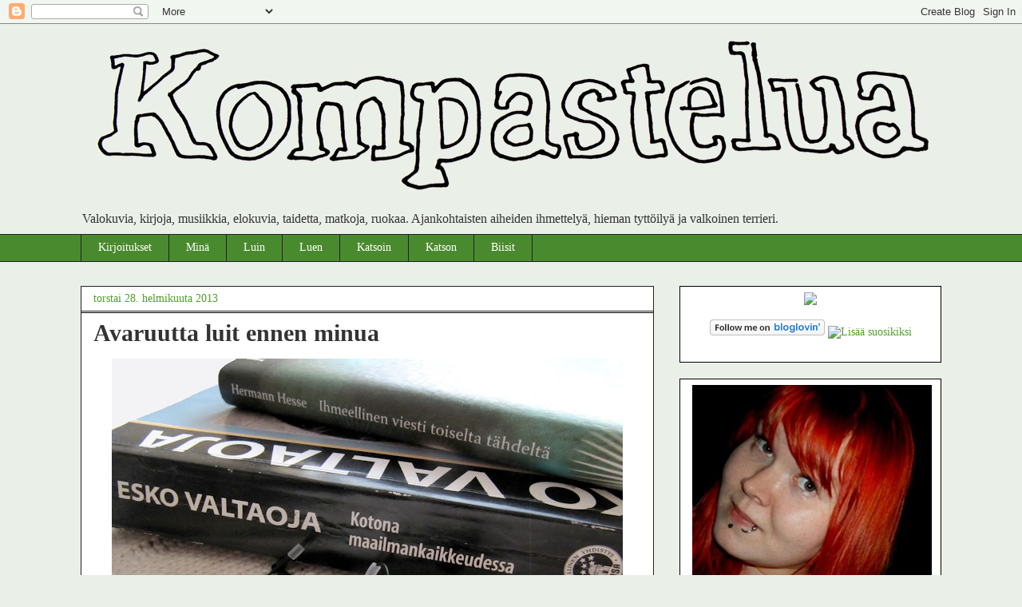

--- FILE ---
content_type: text/html; charset=UTF-8
request_url: https://kompastelua.blogspot.com/2013/02/
body_size: 26890
content:
<!DOCTYPE html>
<html class='v2' dir='ltr' xmlns='http://www.w3.org/1999/xhtml' xmlns:b='http://www.google.com/2005/gml/b' xmlns:data='http://www.google.com/2005/gml/data' xmlns:expr='http://www.google.com/2005/gml/expr'>
<head>
<link href='https://www.blogger.com/static/v1/widgets/335934321-css_bundle_v2.css' rel='stylesheet' type='text/css'/>
<meta content='IE=EmulateIE7' http-equiv='X-UA-Compatible'/>
<meta content='width=1100' name='viewport'/>
<meta content='text/html; charset=UTF-8' http-equiv='Content-Type'/>
<meta content='blogger' name='generator'/>
<link href='https://kompastelua.blogspot.com/favicon.ico' rel='icon' type='image/x-icon'/>
<link href='http://kompastelua.blogspot.com/2013/02/' rel='canonical'/>
<link rel="alternate" type="application/atom+xml" title="Kompastelua - Atom" href="https://kompastelua.blogspot.com/feeds/posts/default" />
<link rel="alternate" type="application/rss+xml" title="Kompastelua - RSS" href="https://kompastelua.blogspot.com/feeds/posts/default?alt=rss" />
<link rel="service.post" type="application/atom+xml" title="Kompastelua - Atom" href="https://www.blogger.com/feeds/4085263378020602048/posts/default" />
<!--Can't find substitution for tag [blog.ieCssRetrofitLinks]-->
<meta content='http://kompastelua.blogspot.com/2013/02/' property='og:url'/>
<meta content='Kompastelua' property='og:title'/>
<meta content='Valokuvia, kirjoja, musiikkia, elokuvia, taidetta, matkoja, ruokaa. Ajankohtaisten aiheiden ihmettelyä, hieman tyttöilyä ja valkoinen terrieri.' property='og:description'/>
<title>Kompastelua: helmikuuta 2013</title>
<style type='text/css'>@font-face{font-family:'Tinos';font-style:normal;font-weight:700;font-display:swap;src:url(//fonts.gstatic.com/s/tinos/v25/buE1poGnedXvwj1AW3Fj0C8V-txKWiw.woff2)format('woff2');unicode-range:U+0460-052F,U+1C80-1C8A,U+20B4,U+2DE0-2DFF,U+A640-A69F,U+FE2E-FE2F;}@font-face{font-family:'Tinos';font-style:normal;font-weight:700;font-display:swap;src:url(//fonts.gstatic.com/s/tinos/v25/buE1poGnedXvwj1AW3Fq0C8V-txKWiw.woff2)format('woff2');unicode-range:U+0301,U+0400-045F,U+0490-0491,U+04B0-04B1,U+2116;}@font-face{font-family:'Tinos';font-style:normal;font-weight:700;font-display:swap;src:url(//fonts.gstatic.com/s/tinos/v25/buE1poGnedXvwj1AW3Fi0C8V-txKWiw.woff2)format('woff2');unicode-range:U+1F00-1FFF;}@font-face{font-family:'Tinos';font-style:normal;font-weight:700;font-display:swap;src:url(//fonts.gstatic.com/s/tinos/v25/buE1poGnedXvwj1AW3Ft0C8V-txKWiw.woff2)format('woff2');unicode-range:U+0370-0377,U+037A-037F,U+0384-038A,U+038C,U+038E-03A1,U+03A3-03FF;}@font-face{font-family:'Tinos';font-style:normal;font-weight:700;font-display:swap;src:url(//fonts.gstatic.com/s/tinos/v25/buE1poGnedXvwj1AW3Fs0C8V-txKWiw.woff2)format('woff2');unicode-range:U+0307-0308,U+0590-05FF,U+200C-2010,U+20AA,U+25CC,U+FB1D-FB4F;}@font-face{font-family:'Tinos';font-style:normal;font-weight:700;font-display:swap;src:url(//fonts.gstatic.com/s/tinos/v25/buE1poGnedXvwj1AW3Fh0C8V-txKWiw.woff2)format('woff2');unicode-range:U+0102-0103,U+0110-0111,U+0128-0129,U+0168-0169,U+01A0-01A1,U+01AF-01B0,U+0300-0301,U+0303-0304,U+0308-0309,U+0323,U+0329,U+1EA0-1EF9,U+20AB;}@font-face{font-family:'Tinos';font-style:normal;font-weight:700;font-display:swap;src:url(//fonts.gstatic.com/s/tinos/v25/buE1poGnedXvwj1AW3Fg0C8V-txKWiw.woff2)format('woff2');unicode-range:U+0100-02BA,U+02BD-02C5,U+02C7-02CC,U+02CE-02D7,U+02DD-02FF,U+0304,U+0308,U+0329,U+1D00-1DBF,U+1E00-1E9F,U+1EF2-1EFF,U+2020,U+20A0-20AB,U+20AD-20C0,U+2113,U+2C60-2C7F,U+A720-A7FF;}@font-face{font-family:'Tinos';font-style:normal;font-weight:700;font-display:swap;src:url(//fonts.gstatic.com/s/tinos/v25/buE1poGnedXvwj1AW3Fu0C8V-txK.woff2)format('woff2');unicode-range:U+0000-00FF,U+0131,U+0152-0153,U+02BB-02BC,U+02C6,U+02DA,U+02DC,U+0304,U+0308,U+0329,U+2000-206F,U+20AC,U+2122,U+2191,U+2193,U+2212,U+2215,U+FEFF,U+FFFD;}</style>
<style id='page-skin-1' type='text/css'><!--
/*
-----------------------------------------------
Blogger Template Style
Name:     Awesome Inc.
Designer: Tina Chen
URL:      tinachen.org
----------------------------------------------- */
/* Variable definitions
====================
<Variable name="keycolor" description="Main Color" type="color" default="#ffffff"/>
<Group description="Page" selector="body">
<Variable name="body.font" description="Font" type="font"
default="normal normal 13px Arial, Tahoma, Helvetica, FreeSans, sans-serif"/>
<Variable name="body.background.color" description="Background Color" type="color" default="#000000"/>
<Variable name="body.text.color" description="Text Color" type="color" default="#ffffff"/>
</Group>
<Group description="Links" selector=".main-inner">
<Variable name="link.color" description="Link Color" type="color" default="#888888"/>
<Variable name="link.visited.color" description="Visited Color" type="color" default="#444444"/>
<Variable name="link.hover.color" description="Hover Color" type="color" default="#cccccc"/>
</Group>
<Group description="Blog Title" selector=".header h1">
<Variable name="header.font" description="Title Font" type="font"
default="normal bold 40px Arial, Tahoma, Helvetica, FreeSans, sans-serif"/>
<Variable name="header.text.color" description="Title Color" type="color" default="#000000" />
<Variable name="header.background.color" description="Header Background" type="color" default="transparent" />
</Group>
<Group description="Blog Description" selector=".header .description">
<Variable name="description.font" description="Font" type="font"
default="normal normal 14px Arial, Tahoma, Helvetica, FreeSans, sans-serif"/>
<Variable name="description.text.color" description="Text Color" type="color"
default="#000000" />
</Group>
<Group description="Tabs Text" selector=".tabs-inner .widget li a">
<Variable name="tabs.font" description="Font" type="font"
default="normal bold 14px Arial, Tahoma, Helvetica, FreeSans, sans-serif"/>
<Variable name="tabs.text.color" description="Text Color" type="color" default="#000000"/>
<Variable name="tabs.selected.text.color" description="Selected Color" type="color" default="#ffffff"/>
</Group>
<Group description="Tabs Background" selector=".tabs-outer .PageList">
<Variable name="tabs.background.color" description="Background Color" type="color" default="#141414"/>
<Variable name="tabs.selected.background.color" description="Selected Color" type="color" default="#444444"/>
<Variable name="tabs.border.color" description="Border Color" type="color" default="#000000"/>
</Group>
<Group description="Date Header" selector=".main-inner .widget h2.date-header, .main-inner .widget h2.date-header span">
<Variable name="date.font" description="Font" type="font"
default="normal normal 14px Arial, Tahoma, Helvetica, FreeSans, sans-serif"/>
<Variable name="date.text.color" description="Text Color" type="color" default="#666666"/>
<Variable name="date.border.color" description="Border Color" type="color" default="#000000"/>
</Group>
<Group description="Post Title" selector="h3.post-title, h4, h3.post-title a">
<Variable name="post.title.font" description="Font" type="font"
default="normal bold 22px Arial, Tahoma, Helvetica, FreeSans, sans-serif"/>
<Variable name="post.title.text.color" description="Text Color" type="color" default="#000000"/>
</Group>
<Group description="Post Background" selector=".post">
<Variable name="post.background.color" description="Background Color" type="color" default="#ffffff" />
<Variable name="post.border.color" description="Border Color" type="color" default="#000000" />
<Variable name="post.border.bevel.color" description="Bevel Color" type="color" default="#000000"/>
</Group>
<Group description="Gadget Title" selector="h2">
<Variable name="widget.title.font" description="Font" type="font"
default="normal bold 14px Arial, Tahoma, Helvetica, FreeSans, sans-serif"/>
<Variable name="widget.title.text.color" description="Text Color" type="color" default="#000000"/>
</Group>
<Group description="Gadget Text" selector=".sidebar .widget">
<Variable name="widget.font" description="Font" type="font"
default="normal normal 14px Arial, Tahoma, Helvetica, FreeSans, sans-serif"/>
<Variable name="widget.text.color" description="Text Color" type="color" default="#000000"/>
<Variable name="widget.alternate.text.color" description="Alternate Color" type="color" default="#666666"/>
</Group>
<Group description="Gadget Links" selector=".sidebar .widget">
<Variable name="widget.link.color" description="Link Color" type="color" default="#4fa129"/>
<Variable name="widget.link.visited.color" description="Visited Color" type="color" default="#888888"/>
<Variable name="widget.link.hover.color" description="Hover Color" type="color" default="#bf9000"/>
</Group>
<Group description="Gadget Background" selector=".sidebar .widget">
<Variable name="widget.background.color" description="Background Color" type="color" default="#141414"/>
<Variable name="widget.border.color" description="Border Color" type="color" default="#222222"/>
<Variable name="widget.border.bevel.color" description="Bevel Color" type="color" default="#000000"/>
</Group>
<Group description="Sidebar Background" selector=".column-left-inner .column-right-inner">
<Variable name="widget.outer.background.color" description="Background Color" type="color" default="transparent" />
</Group>
<Group description="Images" selector=".main-inner">
<Variable name="image.background.color" description="Background Color" type="color" default="transparent"/>
<Variable name="image.border.color" description="Border Color" type="color" default="transparent"/>
</Group>
<Group description="Feed" selector=".blog-feeds">
<Variable name="feed.text.color" description="Text Color" type="color" default="#000000"/>
</Group>
<Group description="Feed Links" selector=".blog-feeds">
<Variable name="feed.link.color" description="Link Color" type="color" default="#4fa129"/>
<Variable name="feed.link.visited.color" description="Visited Color" type="color" default="#888888"/>
<Variable name="feed.link.hover.color" description="Hover Color" type="color" default="#bf9000"/>
</Group>
<Group description="Pager" selector=".blog-pager">
<Variable name="pager.background.color" description="Background Color" type="color" default="#ffffff" />
</Group>
<Group description="Footer" selector=".footer-outer">
<Variable name="footer.background.color" description="Background Color" type="color" default="#ffffff" />
<Variable name="footer.text.color" description="Text Color" type="color" default="#000000" />
</Group>
<Variable name="title.shadow.spread" description="Title Shadow" type="length" default="-1px"/>
<Variable name="body.background" description="Body Background" type="background"
color="#eaf0e8"
default="$(color) none repeat scroll top left"/>
<Variable name="body.background.gradient.cap" description="Body Gradient Cap" type="url"
default="none"/>
<Variable name="body.background.size" description="Body Background Size" type="string" default="auto"/>
<Variable name="tabs.background.gradient" description="Tabs Background Gradient" type="url"
default="none"/>
<Variable name="header.background.gradient" description="Header Background Gradient" type="url" default="none" />
<Variable name="header.padding.top" description="Header Top Padding" type="length" default="22px" />
<Variable name="header.margin.top" description="Header Top Margin" type="length" default="0" />
<Variable name="header.margin.bottom" description="Header Bottom Margin" type="length" default="0" />
<Variable name="widget.padding.top" description="Widget Padding Top" type="length" default="8px" />
<Variable name="widget.padding.side" description="Widget Padding Side" type="length" default="15px" />
<Variable name="widget.outer.margin.top" description="Widget Top Margin" type="length" default="0" />
<Variable name="widget.outer.background.gradient" description="Gradient" type="url" default="none" />
<Variable name="widget.border.radius" description="Gadget Border Radius" type="length" default="0" />
<Variable name="outer.shadow.spread" description="Outer Shadow Size" type="length" default="0" />
<Variable name="date.header.border.radius.top" description="Date Header Border Radius Top" type="length" default="0" />
<Variable name="date.header.position" description="Date Header Position" type="length" default="15px" />
<Variable name="date.space" description="Date Space" type="length" default="30px" />
<Variable name="date.position" description="Date Float" type="string" default="static" />
<Variable name="date.padding.bottom" description="Date Padding Bottom" type="length" default="0" />
<Variable name="date.border.size" description="Date Border Size" type="length" default="0" />
<Variable name="date.background" description="Date Background" type="background" color="transparent"
default="$(color) none no-repeat scroll top left" />
<Variable name="date.first.border.radius.top" description="Date First top radius" type="length" default="0" />
<Variable name="date.last.space.bottom" description="Date Last Space Bottom" type="length"
default="20px" />
<Variable name="date.last.border.radius.bottom" description="Date Last bottom radius" type="length" default="0" />
<Variable name="post.first.padding.top" description="First Post Padding Top" type="length" default="0" />
<Variable name="image.shadow.spread" description="Image Shadow Size" type="length" default="0"/>
<Variable name="image.border.radius" description="Image Border Radius" type="length" default="0"/>
<Variable name="separator.outdent" description="Separator Outdent" type="length" default="15px" />
<Variable name="title.separator.border.size" description="Widget Title Border Size" type="length" default="1px" />
<Variable name="list.separator.border.size" description="List Separator Border Size" type="length" default="1px" />
<Variable name="shadow.spread" description="Shadow Size" type="length" default="0"/>
<Variable name="startSide" description="Side where text starts in blog language" type="automatic" default="left"/>
<Variable name="endSide" description="Side where text ends in blog language" type="automatic" default="right"/>
<Variable name="date.side" description="Side where date header is placed" type="string" default="right"/>
<Variable name="pager.border.radius.top" description="Pager Border Top Radius" type="length" default="0" />
<Variable name="pager.space.top" description="Pager Top Space" type="length" default="1em" />
<Variable name="footer.background.gradient" description="Background Gradient" type="url" default="none" />
<Variable name="mobile.background.size" description="Mobile Background Size" type="string"
default="auto"/>
<Variable name="mobile.background.overlay" description="Mobile Background Overlay" type="string"
default="transparent none repeat scroll top left"/>
<Variable name="mobile.button.color" description="Mobile Button Color" type="color" default="#ffffff" />
*/
/* Content
----------------------------------------------- */
body {
font: normal normal 13px Arial, Tahoma, Helvetica, FreeSans, sans-serif;
color: #000000;
background: #eaf0e8 none no-repeat scroll center center;
}
html body .content-outer {
min-width: 0;
max-width: 100%;
width: 100%;
}
a:link {
text-decoration: none;
color: #4fa129;
}
a:visited {
text-decoration: none;
color: #888888;
}
a:hover {
text-decoration: underline;
color: #bf9000;
}
.body-fauxcolumn-outer .cap-top {
position: absolute;
z-index: 1;
height: 276px;
width: 100%;
background: transparent none repeat-x scroll top left;
_background-image: none;
}
/* Columns
----------------------------------------------- */
.content-inner {
padding: 0;
}
.header-inner .section {
margin: 0 16px;
}
.tabs-inner .section {
margin: 0 16px;
}
.main-inner {
padding-top: 30px;
}
.main-inner .column-center-inner,
.main-inner .column-left-inner,
.main-inner .column-right-inner {
padding: 0 5px;
}
*+html body .main-inner .column-center-inner {
margin-top: -30px;
}
#layout .main-inner .column-center-inner {
margin-top: 0;
}
/* Header
----------------------------------------------- */
.header-outer {
margin: 0 0 0 0;
background: transparent none repeat scroll 0 0;
}
.Header h1 {
font: normal bold 70px Tinos;
color: #274e13;
text-shadow: 0 0 -1px #000000;
}
.Header h1 a {
color: #274e13;
}
.Header .description {
font: normal normal 16px Georgia, Utopia, 'Palatino Linotype', Palatino, serif;
color: #333333;
}
.header-inner .Header .titlewrapper,
.header-inner .Header .descriptionwrapper {
padding-left: 0;
padding-right: 0;
margin-bottom: 0;
}
.header-inner .Header .titlewrapper {
padding-top: 22px;
}
/* Tabs
----------------------------------------------- */
.tabs-outer {
overflow: hidden;
position: relative;
background: #4a8a2e none repeat scroll 0 0;
}
#layout .tabs-outer {
overflow: visible;
}
.tabs-cap-top, .tabs-cap-bottom {
position: absolute;
width: 100%;
border-top: 1px solid #222222;
}
.tabs-cap-bottom {
bottom: 0;
}
.tabs-inner .widget li a {
display: inline-block;
margin: 0;
padding: .6em 1.5em;
font: normal normal 14px Georgia, Utopia, 'Palatino Linotype', Palatino, serif;
color: #ffffff;
border-top: 1px solid #222222;
border-bottom: 1px solid #222222;
border-left: 1px solid #222222;
}
.tabs-inner .widget li:last-child a {
border-right: 1px solid #222222;
}
.tabs-inner .widget li.selected a, .tabs-inner .widget li a:hover {
background: #274e13 none repeat-x scroll 0 -100px;
color: #ffffff;
}
/* Headings
----------------------------------------------- */
h2 {
font: normal bold 14px Georgia, Utopia, 'Palatino Linotype', Palatino, serif;
color: #000000;
}
/* Widgets
----------------------------------------------- */
.main-inner .section {
margin: 0 27px;
padding: 0;
}
.main-inner .column-left-outer,
.main-inner .column-right-outer {
margin-top: 0;
}
#layout .main-inner .column-left-outer,
#layout .main-inner .column-right-outer {
margin-top: 0;
}
.main-inner .column-left-inner,
.main-inner .column-right-inner {
background: transparent none repeat 0 0;
-moz-box-shadow: 0 0 0 rgba(0, 0, 0, .2);
-webkit-box-shadow: 0 0 0 rgba(0, 0, 0, .2);
-goog-ms-box-shadow: 0 0 0 rgba(0, 0, 0, .2);
box-shadow: 0 0 0 rgba(0, 0, 0, .2);
-moz-border-radius: 0;
-webkit-border-radius: 0;
-goog-ms-border-radius: 0;
border-radius: 0;
}
#layout .main-inner .column-left-inner,
#layout .main-inner .column-right-inner {
margin-top: 0;
}
.sidebar .widget {
font: normal normal 14px Georgia, Utopia, 'Palatino Linotype', Palatino, serif;
color: #000000;
}
.sidebar .widget a:link {
color: #4fa129;
}
.sidebar .widget a:visited {
color: #274e13;
}
.sidebar .widget a:hover {
color: #000000;
}
.sidebar .widget h2 {
text-shadow: 0 0 -1px #000000;
}
.main-inner .widget {
background-color: #ffffff;
border: 1px solid #000000;
padding: 0 15px 15px;
margin: 20px -16px;
-moz-box-shadow: 0 0 0 rgba(0, 0, 0, .2);
-webkit-box-shadow: 0 0 0 rgba(0, 0, 0, .2);
-goog-ms-box-shadow: 0 0 0 rgba(0, 0, 0, .2);
box-shadow: 0 0 0 rgba(0, 0, 0, .2);
-moz-border-radius: 0;
-webkit-border-radius: 0;
-goog-ms-border-radius: 0;
border-radius: 0;
}
.main-inner .widget h2 {
margin: 0 -15px;
padding: .6em 15px .5em;
border-bottom: 1px solid #222222;
}
.footer-inner .widget h2 {
padding: 0 0 .4em;
border-bottom: 1px solid #222222;
}
.main-inner .widget h2 + div, .footer-inner .widget h2 + div {
border-top: 1px solid #000000;
padding-top: 8px;
}
.main-inner .widget .widget-content {
margin: 0 -15px;
padding: 7px 15px 0;
}
.main-inner .widget ul, .main-inner .widget #ArchiveList ul.flat {
margin: -8px -15px 0;
padding: 0;
list-style: none;
}
.main-inner .widget #ArchiveList {
margin: -8px 0 0;
}
.main-inner .widget ul li, .main-inner .widget #ArchiveList ul.flat li {
padding: .5em 15px;
text-indent: 0;
color: #666666;
border-top: 1px solid #000000;
border-bottom: 1px solid #222222;
}
.main-inner .widget #ArchiveList ul li {
padding-top: .25em;
padding-bottom: .25em;
}
.main-inner .widget ul li:first-child, .main-inner .widget #ArchiveList ul.flat li:first-child {
border-top: none;
}
.main-inner .widget ul li:last-child, .main-inner .widget #ArchiveList ul.flat li:last-child {
border-bottom: none;
}
.post-body {
position: relative;
}
.main-inner .widget .post-body ul {
padding: 0 2.5em;
margin: .5em 0;
list-style: disc;
}
.main-inner .widget .post-body ul li {
padding: 0.25em 0;
margin-bottom: .25em;
color: #000000;
border: none;
}
.footer-inner .widget ul {
padding: 0;
list-style: none;
}
.widget .zippy {
color: #666666;
}
/* Posts
----------------------------------------------- */
body .main-inner .Blog {
padding: 0;
margin-bottom: 1em;
background-color: transparent;
border: none;
-moz-box-shadow: 0 0 0 rgba(0, 0, 0, 0);
-webkit-box-shadow: 0 0 0 rgba(0, 0, 0, 0);
-goog-ms-box-shadow: 0 0 0 rgba(0, 0, 0, 0);
box-shadow: 0 0 0 rgba(0, 0, 0, 0);
}
.main-inner .section:last-child .Blog:last-child {
padding: 0;
margin-bottom: 1em;
}
.main-inner .widget h2.date-header {
margin: 0 -15px 1px;
padding: 0 0 0 0;
font: normal normal 14px Georgia, Utopia, 'Palatino Linotype', Palatino, serif;
color: #4fa129;
background: transparent none no-repeat scroll top left;
border-top: 0 solid #222222;
border-bottom: 1px solid #222222;
-moz-border-radius-topleft: 0;
-moz-border-radius-topright: 0;
-webkit-border-top-left-radius: 0;
-webkit-border-top-right-radius: 0;
border-top-left-radius: 0;
border-top-right-radius: 0;
position: static;
bottom: 100%;
right: 15px;
text-shadow: 0 0 -1px #000000;
}
.main-inner .widget h2.date-header span {
font: normal normal 14px Georgia, Utopia, 'Palatino Linotype', Palatino, serif;
display: block;
padding: .5em 15px;
border-left: 0 solid #222222;
border-right: 0 solid #222222;
}
.date-outer {
position: relative;
margin: 30px 0 20px;
padding: 0 15px;
background-color: #ffffff;
border: 1px solid #222222;
-moz-box-shadow: 0 0 0 rgba(0, 0, 0, .2);
-webkit-box-shadow: 0 0 0 rgba(0, 0, 0, .2);
-goog-ms-box-shadow: 0 0 0 rgba(0, 0, 0, .2);
box-shadow: 0 0 0 rgba(0, 0, 0, .2);
-moz-border-radius: 0;
-webkit-border-radius: 0;
-goog-ms-border-radius: 0;
border-radius: 0;
}
.date-outer:first-child {
margin-top: 0;
}
.date-outer:last-child {
margin-bottom: 20px;
-moz-border-radius-bottomleft: 0;
-moz-border-radius-bottomright: 0;
-webkit-border-bottom-left-radius: 0;
-webkit-border-bottom-right-radius: 0;
-goog-ms-border-bottom-left-radius: 0;
-goog-ms-border-bottom-right-radius: 0;
border-bottom-left-radius: 0;
border-bottom-right-radius: 0;
}
.date-posts {
margin: 0 -15px;
padding: 0 15px;
clear: both;
}
.post-outer, .inline-ad {
border-top: 1px solid #222222;
margin: 0 -15px;
padding: 15px 15px;
}
.post-outer {
padding-bottom: 10px;
}
.post-outer:first-child {
padding-top: 0;
border-top: none;
}
.post-outer:last-child, .inline-ad:last-child {
border-bottom: none;
}
.post-body {
position: relative;
}
.post-body img {
padding: 1px;
background: #ffffff;
border: 1px solid transparent;
-moz-box-shadow: 0 0 0 rgba(0, 0, 0, .2);
-webkit-box-shadow: 0 0 0 rgba(0, 0, 0, .2);
box-shadow: 0 0 0 rgba(0, 0, 0, .2);
-moz-border-radius: 0;
-webkit-border-radius: 0;
border-radius: 0;
}
h3.post-title, h4 {
font: normal bold 30px Georgia, Utopia, 'Palatino Linotype', Palatino, serif;
color: #333333;
}
h3.post-title a {
font: normal bold 30px Georgia, Utopia, 'Palatino Linotype', Palatino, serif;
color: #333333;
}
h3.post-title a:hover {
color: #bf9000;
text-decoration: underline;
}
.post-header {
margin: 0 0 1em;
}
.post-body {
line-height: 1.4;
}
.post-outer h2 {
color: #000000;
}
.post-footer {
margin: 1.5em 0 0;
}
#blog-pager {
padding: 15px;
font-size: 120%;
background-color: #141414;
border: 1px solid #000000;
-moz-box-shadow: 0 0 0 rgba(0, 0, 0, .2);
-webkit-box-shadow: 0 0 0 rgba(0, 0, 0, .2);
-goog-ms-box-shadow: 0 0 0 rgba(0, 0, 0, .2);
box-shadow: 0 0 0 rgba(0, 0, 0, .2);
-moz-border-radius: 0;
-webkit-border-radius: 0;
-goog-ms-border-radius: 0;
border-radius: 0;
-moz-border-radius-topleft: 0;
-moz-border-radius-topright: 0;
-webkit-border-top-left-radius: 0;
-webkit-border-top-right-radius: 0;
-goog-ms-border-top-left-radius: 0;
-goog-ms-border-top-right-radius: 0;
border-top-left-radius: 0;
border-top-right-radius-topright: 0;
margin-top: 1em;
}
.blog-feeds, .post-feeds {
margin: 1em 0;
text-align: center;
color: #ffffff;
}
.blog-feeds a, .post-feeds a {
color: #888888;
}
.blog-feeds a:visited, .post-feeds a:visited {
color: #444444;
}
.blog-feeds a:hover, .post-feeds a:hover {
color: #cccccc;
}
.post-outer .comments {
margin-top: 2em;
}
/* Footer
----------------------------------------------- */
.footer-outer {
margin: -0 0 -1px;
padding: 0 0 0;
color: #cccccc;
overflow: hidden;
}
.footer-fauxborder-left {
border-top: 1px solid #000000;
background: #000000 none repeat scroll 0 0;
-moz-box-shadow: 0 0 0 rgba(0, 0, 0, .2);
-webkit-box-shadow: 0 0 0 rgba(0, 0, 0, .2);
-goog-ms-box-shadow: 0 0 0 rgba(0, 0, 0, .2);
box-shadow: 0 0 0 rgba(0, 0, 0, .2);
margin: 0 -0;
}
/* Mobile
----------------------------------------------- */
body.mobile {
background-size: auto;
}
.mobile .body-fauxcolumn-outer {
background: transparent none repeat scroll top left;
}
*+html body.mobile .main-inner .column-center-inner {
margin-top: 0;
}
.mobile .main-inner .widget {
padding: 0 0 15px;
}
.mobile .main-inner .widget h2 + div,
.mobile .footer-inner .widget h2 + div {
border-top: none;
padding-top: 0;
}
.mobile .footer-inner .widget h2 {
padding: 0.5em 0;
border-bottom: none;
}
.mobile .main-inner .widget .widget-content {
margin: 0;
padding: 7px 0 0;
}
.mobile .main-inner .widget ul,
.mobile .main-inner .widget #ArchiveList ul.flat {
margin: 0 -15px 0;
}
.mobile .main-inner .widget h2.date-header {
right: 0;
}
.mobile .date-header span {
padding: 0.4em 0;
}
.mobile .date-outer:first-child {
margin-bottom: 0;
border: 1px solid #222222;
-moz-border-radius-topleft: 0;
-moz-border-radius-topright: 0;
-webkit-border-top-left-radius: 0;
-webkit-border-top-right-radius: 0;
-goog-ms-border-top-left-radius: 0;
-goog-ms-border-top-right-radius: 0;
border-top-left-radius: 0;
border-top-right-radius: 0;
}
.mobile .date-outer {
border-color: #222222;
border-width: 0 1px 1px;
}
.mobile .date-outer:last-child {
margin-bottom: 0;
}
.mobile .main-inner {
padding: 0;
}
.mobile .header-inner .section {
margin: 0;
}
.mobile .blog-posts {
padding: 0 10px;
}
.mobile .post-outer, .mobile .inline-ad {
padding: 5px 0;
}
.mobile .tabs-inner .section {
margin: 0 10px;
}
.mobile .main-inner .widget h2 {
margin: 0;
padding: 0;
}
.mobile .main-inner .widget h2.date-header span {
padding: 0;
}
.mobile .main-inner .widget .widget-content {
margin: 0;
padding: 7px 0 0;
}
.mobile #blog-pager {
border: 1px solid transparent;
background: #000000 none repeat scroll 0 0;
}
.mobile .main-inner .column-left-inner,
.mobile .main-inner .column-right-inner {
background: transparent none repeat 0 0;
-moz-box-shadow: none;
-webkit-box-shadow: none;
-goog-ms-box-shadow: none;
box-shadow: none;
}
.mobile .date-posts {
margin: 0;
padding: 0;
}
.mobile .footer-fauxborder-left {
margin: 0;
border-top: inherit;
}
.mobile .main-inner .section:last-child .Blog:last-child {
margin-bottom: 0;
}
.mobile-index-contents {
color: #000000;
}
.mobile .mobile-link-button {
background: #4fa129 none repeat scroll 0 0;
}
.mobile-link-button a:link, .mobile-link-button a:visited {
color: #ffffff;
}
.mobile .tabs-inner .PageList .widget-content {
background: transparent;
border-top: 1px solid;
border-color: #222222;
color: #ffffff;
}
.mobile .tabs-inner .PageList .widget-content .pagelist-arrow {
border-left: 1px solid #222222;
}

--></style>
<style id='template-skin-1' type='text/css'><!--
body {
min-width: 1110px;
}
.content-outer, .content-fauxcolumn-outer, .region-inner {
min-width: 1110px;
max-width: 1110px;
_width: 1110px;
}
.main-inner .columns {
padding-left: 0;
padding-right: 360px;
}
.main-inner .fauxcolumn-center-outer {
left: 0;
right: 360px;
/* IE6 does not respect left and right together */
_width: expression(this.parentNode.offsetWidth -
parseInt("0") -
parseInt("360px") + 'px');
}
.main-inner .fauxcolumn-left-outer {
width: 0;
}
.main-inner .fauxcolumn-right-outer {
width: 360px;
}
.main-inner .column-left-outer {
width: 0;
right: 100%;
margin-left: -0;
}
.main-inner .column-right-outer {
width: 360px;
margin-right: -360px;
}
#layout {
min-width: 0;
}
#layout .content-outer {
min-width: 0;
width: 800px;
}
#layout .region-inner {
min-width: 0;
width: auto;
}
--></style>
<script type='text/javascript'>

  var _gaq = _gaq || [];
  _gaq.push(['_setAccount', 'UA-24970580-2']);
  _gaq.push(['_trackPageview']);

  (function() {
    var ga = document.createElement('script'); ga.type = 'text/javascript'; ga.async = true;
    ga.src = ('https:' == document.location.protocol ? 'https://ssl' : 'http://www') + '.google-analytics.com/ga.js';
    var s = document.getElementsByTagName('script')[0]; s.parentNode.insertBefore(ga, s);
  })();

</script><link href='https://www.blogger.com/dyn-css/authorization.css?targetBlogID=4085263378020602048&amp;zx=b32cdd1c-9e63-4936-ac23-9af5862098f9' media='none' onload='if(media!=&#39;all&#39;)media=&#39;all&#39;' rel='stylesheet'/><noscript><link href='https://www.blogger.com/dyn-css/authorization.css?targetBlogID=4085263378020602048&amp;zx=b32cdd1c-9e63-4936-ac23-9af5862098f9' rel='stylesheet'/></noscript>
<meta name='google-adsense-platform-account' content='ca-host-pub-1556223355139109'/>
<meta name='google-adsense-platform-domain' content='blogspot.com'/>

</head>
<body class='loading'>
<div class='navbar section' id='navbar'><div class='widget Navbar' data-version='1' id='Navbar1'><script type="text/javascript">
    function setAttributeOnload(object, attribute, val) {
      if(window.addEventListener) {
        window.addEventListener('load',
          function(){ object[attribute] = val; }, false);
      } else {
        window.attachEvent('onload', function(){ object[attribute] = val; });
      }
    }
  </script>
<div id="navbar-iframe-container"></div>
<script type="text/javascript" src="https://apis.google.com/js/platform.js"></script>
<script type="text/javascript">
      gapi.load("gapi.iframes:gapi.iframes.style.bubble", function() {
        if (gapi.iframes && gapi.iframes.getContext) {
          gapi.iframes.getContext().openChild({
              url: 'https://www.blogger.com/navbar/4085263378020602048?origin\x3dhttps://kompastelua.blogspot.com',
              where: document.getElementById("navbar-iframe-container"),
              id: "navbar-iframe"
          });
        }
      });
    </script><script type="text/javascript">
(function() {
var script = document.createElement('script');
script.type = 'text/javascript';
script.src = '//pagead2.googlesyndication.com/pagead/js/google_top_exp.js';
var head = document.getElementsByTagName('head')[0];
if (head) {
head.appendChild(script);
}})();
</script>
</div></div>
<div class='body-fauxcolumns'>
<div class='fauxcolumn-outer body-fauxcolumn-outer'>
<div class='cap-top'>
<div class='cap-left'></div>
<div class='cap-right'></div>
</div>
<div class='fauxborder-left'>
<div class='fauxborder-right'></div>
<div class='fauxcolumn-inner'>
</div>
</div>
<div class='cap-bottom'>
<div class='cap-left'></div>
<div class='cap-right'></div>
</div>
</div>
</div>
<div class='content'>
<div class='content-fauxcolumns'>
<div class='fauxcolumn-outer content-fauxcolumn-outer'>
<div class='cap-top'>
<div class='cap-left'></div>
<div class='cap-right'></div>
</div>
<div class='fauxborder-left'>
<div class='fauxborder-right'></div>
<div class='fauxcolumn-inner'>
</div>
</div>
<div class='cap-bottom'>
<div class='cap-left'></div>
<div class='cap-right'></div>
</div>
</div>
</div>
<div class='content-outer'>
<div class='content-cap-top cap-top'>
<div class='cap-left'></div>
<div class='cap-right'></div>
</div>
<div class='fauxborder-left content-fauxborder-left'>
<div class='fauxborder-right content-fauxborder-right'></div>
<div class='content-inner'>
<header>
<div class='header-outer'>
<div class='header-cap-top cap-top'>
<div class='cap-left'></div>
<div class='cap-right'></div>
</div>
<div class='fauxborder-left header-fauxborder-left'>
<div class='fauxborder-right header-fauxborder-right'></div>
<div class='region-inner header-inner'>
<div class='header section' id='header'><div class='widget Header' data-version='1' id='Header1'>
<div id='header-inner'>
<a href='https://kompastelua.blogspot.com/' style='display: block'>
<img alt='Kompastelua' height='227px; ' id='Header1_headerimg' src='https://blogger.googleusercontent.com/img/b/R29vZ2xl/AVvXsEilBAnCpnO68IogFZvL2d2Hci3f2eKRoy9rP2mdjkd6zI7mz_kLyKqv5PP5hIQ3592POVCWz2iypg4VazJsmXY6qjLdq20RJlJVqW320wdTyEOv2hRce2l3N0963WskAS4-51cpcrkvquI/s1600/komp4.JPG' style='display: block' width='1110px; '/>
</a>
<div class='descriptionwrapper'>
<p class='description'><span>Valokuvia, kirjoja, musiikkia, elokuvia, taidetta, matkoja, ruokaa. Ajankohtaisten aiheiden ihmettelyä, hieman tyttöilyä ja valkoinen terrieri.</span></p>
</div>
</div>
</div></div>
</div>
</div>
<div class='header-cap-bottom cap-bottom'>
<div class='cap-left'></div>
<div class='cap-right'></div>
</div>
</div>
<script type='text/javascript'>

  var _gaq = _gaq || [];
  _gaq.push(['_setAccount', 'UA-24970580-1']);
  _gaq.push(['_trackPageview']);

  (function() {
    var ga = document.createElement('script'); ga.type = 'text/javascript'; ga.async = true;
    ga.src = ('https:' == document.location.protocol ? 'https://ssl' : 'http://www') + '.google-analytics.com/ga.js';
    var s = document.getElementsByTagName('script')[0]; s.parentNode.insertBefore(ga, s);
  })();

</script>
</header>
<div class='tabs-outer'>
<div class='tabs-cap-top cap-top'>
<div class='cap-left'></div>
<div class='cap-right'></div>
</div>
<div class='fauxborder-left tabs-fauxborder-left'>
<div class='fauxborder-right tabs-fauxborder-right'></div>
<div class='region-inner tabs-inner'>
<div class='tabs section' id='crosscol'><div class='widget PageList' data-version='1' id='PageList1'>
<h2>Sivut</h2>
<div class='widget-content'>
<ul>
<li>
<a href='https://kompastelua.blogspot.com/'>Kirjoitukset</a>
</li>
<li>
<a href='https://kompastelua.blogspot.com/p/mina.html'>Minä</a>
</li>
<li>
<a href='https://kompastelua.blogspot.com/p/luin.html'>Luin</a>
</li>
<li>
<a href='https://kompastelua.blogspot.com/p/luen.html'>Luen</a>
</li>
<li>
<a href='https://kompastelua.blogspot.com/p/katsoin.html'>Katsoin</a>
</li>
<li>
<a href='https://kompastelua.blogspot.com/p/katsottava.html'>Katson</a>
</li>
<li>
<a href='https://kompastelua.blogspot.com/p/biisit.html'>Biisit</a>
</li>
</ul>
<div class='clear'></div>
</div>
</div></div>
<div class='tabs no-items section' id='crosscol-overflow'></div>
</div>
</div>
<div class='tabs-cap-bottom cap-bottom'>
<div class='cap-left'></div>
<div class='cap-right'></div>
</div>
</div>
<div class='main-outer'>
<div class='main-cap-top cap-top'>
<div class='cap-left'></div>
<div class='cap-right'></div>
</div>
<div class='fauxborder-left main-fauxborder-left'>
<div class='fauxborder-right main-fauxborder-right'></div>
<div class='region-inner main-inner'>
<div class='columns fauxcolumns'>
<div class='fauxcolumn-outer fauxcolumn-center-outer'>
<div class='cap-top'>
<div class='cap-left'></div>
<div class='cap-right'></div>
</div>
<div class='fauxborder-left'>
<div class='fauxborder-right'></div>
<div class='fauxcolumn-inner'>
</div>
</div>
<div class='cap-bottom'>
<div class='cap-left'></div>
<div class='cap-right'></div>
</div>
</div>
<div class='fauxcolumn-outer fauxcolumn-left-outer'>
<div class='cap-top'>
<div class='cap-left'></div>
<div class='cap-right'></div>
</div>
<div class='fauxborder-left'>
<div class='fauxborder-right'></div>
<div class='fauxcolumn-inner'>
</div>
</div>
<div class='cap-bottom'>
<div class='cap-left'></div>
<div class='cap-right'></div>
</div>
</div>
<div class='fauxcolumn-outer fauxcolumn-right-outer'>
<div class='cap-top'>
<div class='cap-left'></div>
<div class='cap-right'></div>
</div>
<div class='fauxborder-left'>
<div class='fauxborder-right'></div>
<div class='fauxcolumn-inner'>
</div>
</div>
<div class='cap-bottom'>
<div class='cap-left'></div>
<div class='cap-right'></div>
</div>
</div>
<!-- corrects IE6 width calculation -->
<div class='columns-inner'>
<div class='column-center-outer'>
<div class='column-center-inner'>
<div class='main section' id='main'><div class='widget Blog' data-version='1' id='Blog1'>
<div class='blog-posts hfeed'>

          <div class="date-outer">
        
<h2 class='date-header'><span>torstai 28. helmikuuta 2013</span></h2>

          <div class="date-posts">
        
<div class='post-outer'>
<div class='post hentry'>
<a name='2178935135456851315'></a>
<h3 class='post-title entry-title'>
<a href='https://kompastelua.blogspot.com/2013/02/avaruutta-luit-ennen-minua.html'>Avaruutta luit ennen minua</a>
</h3>
<div class='post-header'>
<div class='post-header-line-1'></div>
</div>
<div class='post-body entry-content' id='post-body-2178935135456851315'>
<div class="separator" style="clear: both; text-align: center;">
<a href="https://blogger.googleusercontent.com/img/b/R29vZ2xl/AVvXsEj9oaUGzCgeVPLfXztP9FNGTGv23SUSIbCd4bzRgMfaPiDSqiWDcqRm2mMIke4Nkqz9h38apWpttAjOREocP6ZOrzSeUOEhrWcFkrKp6Uuv9em_wjipS7HTvV6WDOFsm2QehSK_8-yp640/s1600/IMG_663622.JPG" imageanchor="1" style="margin-left: 1em; margin-right: 1em;"><img border="0" height="480" src="https://blogger.googleusercontent.com/img/b/R29vZ2xl/AVvXsEj9oaUGzCgeVPLfXztP9FNGTGv23SUSIbCd4bzRgMfaPiDSqiWDcqRm2mMIke4Nkqz9h38apWpttAjOREocP6ZOrzSeUOEhrWcFkrKp6Uuv9em_wjipS7HTvV6WDOFsm2QehSK_8-yp640/s640/IMG_663622.JPG" width="640" /></a></div>
Kalmanviiva on mielestäni onnistunein suomennos deadlinelle - olen uskomattoman huono aikarajojen kanssa. Harvoja poikkeuksia lukuunottamatta saan asiat hoidettua määräaikaan mennessä, mutta aina vaan jaksan tiedostamattomasti potkia vastaan. Pari viimeistä yötä olen lukenut <b>Esko Valtaojan</b> mahtavaa <i>Kotona maailmankaikkeudessa</i> -teosta <a href="http://suketus.blogspot.fi/2012/08/kosmoksen-lumoa-ja-tahtisumua-tarjolla.html"><i>Kosmoksen lumoa ja tähtisumua</i> -haastetta</a> varten.<br />
<br />
<a href="http://kompastelua.blogspot.fi/2012/10/avaruusseikkailu-2012-2013.html">Aikaa lukemiseen on ollut lokakuusta alkaen</a>, enkä voi puolustella vitkastelua edes unohtamisella. Haaste on kyllä ollut mielessä. Aleksis Kiven päivän jälkeen olen lukenut 51 muutakin kirjaa, eli paahtamisen sijaan olisin voinut ottaa rennomminkin. Hölmöstä toteutuksestani huolimatta osallistun <a href="http://suketus.blogspot.fi/">Eniten minua kiinnostaa tie</a> -blogin haasteeseen näillä näppärästi omasta hyllystä noukituilla.<br />
<br />
<b><span style="font-size: large;">Kosmoksen lumoa ja tähtisumua -haasteen luetut: </span></b><br />
<br />
<b>1. (26.02.) <i>Ihmeellinen viesti toiselta tähdeltä ja muita tarinoita</i> (1955/1978) Hermann Hesse (150 sivua)</b><br />
Hessen satuja aikuisille. Tämä on varmasti oivallinen teos jollekin lukion äidinkielen kurssille, jossa käsitellään novelleja ja tekstien tulkitsemista. Minulla parin novellin merkitykset menivät vähän ohi, ja kuuntelisin mielelläni muiden ajatuksia aiheesta! Ei parasta Hesseä, ehkä siksi oli jäänyt pyörimään vanhempien kirjahyllyyn vuosikausiksi. Vähän harmitti, etten lukenut tätä saksaksi. Eniten pidin ehkä Faldum-nimisestä kertomuksesta. <br />
<br />
<b>2. (28.02.) <i>Kotona maailmankaikkeudessa</i> (2001) Esko Valtaoja (315 sivua)</b><br />
Rakastan tätä kirjaa, opin valtavasti uutta vähän kaikesta. Perustietoni fysiikasta ja tähtitieteestä ovat surkeat, enkä koskaan ole ollut sci-fin ystävä - kirja oli siis mukava hyppäys sivuun omalta mukavuusalueeltani. Yö oli vähän huonoa lukuaikaa. Ensinnäkin nauroin välillä anekdooteille ääneen ja saatoin häiritä nukkumakaverini unta. Toisekseen uutta tietoa oli niin paljon, että maistelevampi lukeminen olisi ehdottomasti tehnyt terää. Valtaojan kirjoja haluan lukea lisääkin. Kuten <a href="http://kaikenvoilukea.blogspot.fi/2011/06/esko-valtaoja-kotona.html">Kaiken voi lukea!</a> -bloggaaja huomasi, on osa tekstistä jo hieman vanhentunutta. <br />
<br />
<div class="separator" style="clear: both; text-align: center;">
<a href="https://blogger.googleusercontent.com/img/b/R29vZ2xl/AVvXsEidvlhuDu5Agh7Istsy4hWdJPFqGLS3ENLevtAF4RuslNcvO_LBolm29juGXpbY__FFVFY4yIwkzGwOahWrEItn7hMH5d5QI7jsC-ZaQdRdYEmGwL8_U3GWQ_pCJWmdytq1geeIYkvylZw/s1600/IMG_31472.JPG" imageanchor="1" style="margin-left: 1em; margin-right: 1em;"><img border="0" height="426" src="https://blogger.googleusercontent.com/img/b/R29vZ2xl/AVvXsEidvlhuDu5Agh7Istsy4hWdJPFqGLS3ENLevtAF4RuslNcvO_LBolm29juGXpbY__FFVFY4yIwkzGwOahWrEItn7hMH5d5QI7jsC-ZaQdRdYEmGwL8_U3GWQ_pCJWmdytq1geeIYkvylZw/s640/IMG_31472.JPG" width="640" /></a></div>
<br />
Ymppäänpä tähän samaan jonossa odottaneen kirjoituksenaihion. <a href="http://satunluetut.blogspot.fi/2012/10/kymmenen-kirjaa-jotka-kaikki-ovat.html">Satun luetut -blogissa</a> oli nimittäin jo lokakuussa mielenkiintoinen listaus kymmenestä kirjasta, jotka "kaikki" ovat ehtineet lukea ennen häntä. Alunperin idea on peräisin <a href="http://brokeandbookish.blogspot.fi/">The Broke and the Bookish</a> -blogin meemisarjasta <i>Top Ten Tuesday</i>.<br />
<br />
<b><span style="font-size: large;">
10 kirjaa jotka "kaikki" ovat ehtineet lukea ennen minua:</span></b><br />
<br />
01. Jane Austen - Ylpeys ja ennakkoluulo<br />
02. Suzanne Collins - Nälkäpeli<br />
03. Arthur Conan Doyle - Sherlock Holmes<br />
04. Jack Kerouac - Matkalla <br />
05. Väinö Linna - Tuntematon sotilas <br />
06. Vladimir Nabokov - Lolita<br />
07. Sofi Oksanen - Puhdistus <br />
08. Arundhati Roy - Joutavuuksien jumala<br />
09. Donna Tartt - Jumalat juhlivat öisin<br />
10. Kjell Westö - Missä kuljimme kerran<br />
<br />
Omalle listalle nostin vain kolme suomalaista, vaikka enemmänkin 
olisi mahtunut. Olen yhä perehtynyt uskomattoman huonosti etenkin 
suomalaisiin 
klassikkoteoksiin. Ajatuksissani uhosin lukevani niitä 
jo viime vuonna. Lopulta klassikoihin verrattavista suomalaisista luin 
vain
 kolme - <b>Arto Paasilinnan</b> <i>Jäniksen vuoden</i> ja <i>Onnellisen miehen </i>sekä <b>Veijo Meren</b> <i>Manillaköyden</i>. Kaikista pidin, <i>Onnellisesta miehestä</i> eniten. <b>Westön</b> puuttumista luettujen kirjojen listalta ehti jo Laura ihmetellä viime viikolla. Noloahan se!<br />
<br />
<b>Kerouac</b>,
 <b>Nabokov</b>, <b>Roy</b> ja <b>Tartt</b> ovat kirjailijoita, joiden teosten sivuuttamisen 
uskon muokanneen minua. Pahempaan suuntaan. Kaikki nuo olen aloittanut 
joskus, mutta syystä tai toisesta olen laskenut ne kädestäni. 
Suorituspaineita?<br />
<br />
<b>Collinsin</b> ja <b>Oksasen</b> teokset ovat 
muotikirjoja, joista puhutaan niin paljon, että ne pitäisi lukea ihan 
yleissivistyksenkin kannalta. <b>Austen</b> ja <b>Conan Doyle</b> eivät varsinaisesti ole muotia, mutta ehdottomia klassikkoja, joihin muut teokset viittaavat harva se kerta.<br />
<br />
Olen jostain syystä huono lukemaan omasta hyllystä löytyviä kirjoja - kirjastosta lainatut menevät aina edelle. Paljon puhuu se, että <i>Nälkäpeliä</i> lukuunottamatta kaikki listatut kyllä makaavat joko omassa tai isäni kirjahyllyssä!
<div style='clear: both;'></div>
</div>
<div class='post-footer'>
<div class='post-footer-line post-footer-line-1'><span class='post-author vcard'>
Lähettänyt
<span class='fn'>Salla</span>
</span>
<span class='post-timestamp'>
klo
<a class='timestamp-link' href='https://kompastelua.blogspot.com/2013/02/avaruutta-luit-ennen-minua.html' rel='bookmark' title='permanent link'><abbr class='published' title='2013-02-28T17:29:00+02:00'>17.29</abbr></a>
</span>
<span class='post-comment-link'>
<a class='comment-link' href='https://kompastelua.blogspot.com/2013/02/avaruutta-luit-ennen-minua.html#comment-form' onclick=''>4
kommenttia</a>
</span>
<span class='post-icons'>
<span class='item-action'>
<a href='https://www.blogger.com/email-post/4085263378020602048/2178935135456851315' title='Lähetä teksti sähköpostitse'>
<img alt="" class="icon-action" height="13" src="//img1.blogblog.com/img/icon18_email.gif" width="18">
</a>
</span>
<span class='item-control blog-admin pid-1615716182'>
<a href='https://www.blogger.com/post-edit.g?blogID=4085263378020602048&postID=2178935135456851315&from=pencil' title='Muokkaa tekstiä'>
<img alt='' class='icon-action' height='18' src='https://resources.blogblog.com/img/icon18_edit_allbkg.gif' width='18'/>
</a>
</span>
</span>
<div class='post-share-buttons goog-inline-block'>
<a class='goog-inline-block share-button sb-email' href='https://www.blogger.com/share-post.g?blogID=4085263378020602048&postID=2178935135456851315&target=email' target='_blank' title='Kohteen lähettäminen sähköpostitse'><span class='share-button-link-text'>Kohteen lähettäminen sähköpostitse</span></a><a class='goog-inline-block share-button sb-blog' href='https://www.blogger.com/share-post.g?blogID=4085263378020602048&postID=2178935135456851315&target=blog' onclick='window.open(this.href, "_blank", "height=270,width=475"); return false;' target='_blank' title='Bloggaa tästä!'><span class='share-button-link-text'>Bloggaa tästä!</span></a><a class='goog-inline-block share-button sb-twitter' href='https://www.blogger.com/share-post.g?blogID=4085263378020602048&postID=2178935135456851315&target=twitter' target='_blank' title='Jaa X:ssä'><span class='share-button-link-text'>Jaa X:ssä</span></a><a class='goog-inline-block share-button sb-facebook' href='https://www.blogger.com/share-post.g?blogID=4085263378020602048&postID=2178935135456851315&target=facebook' onclick='window.open(this.href, "_blank", "height=430,width=640"); return false;' target='_blank' title='Jaa Facebookiin'><span class='share-button-link-text'>Jaa Facebookiin</span></a><a class='goog-inline-block share-button sb-pinterest' href='https://www.blogger.com/share-post.g?blogID=4085263378020602048&postID=2178935135456851315&target=pinterest' target='_blank' title='Jaa Pinterestiin'><span class='share-button-link-text'>Jaa Pinterestiin</span></a>
</div>
</div>
<div class='post-footer-line post-footer-line-2'><span class='post-labels'>
Tunnisteet:
<a href='https://kompastelua.blogspot.com/search/label/avaruus' rel='tag'>avaruus</a>,
<a href='https://kompastelua.blogspot.com/search/label/Eniten%20minua%20kiinnostaa%20tie' rel='tag'>Eniten minua kiinnostaa tie</a>,
<a href='https://kompastelua.blogspot.com/search/label/Esko%20Valtaoja' rel='tag'>Esko Valtaoja</a>,
<a href='https://kompastelua.blogspot.com/search/label/haaste' rel='tag'>haaste</a>,
<a href='https://kompastelua.blogspot.com/search/label/Hermann%20Hesse' rel='tag'>Hermann Hesse</a>,
<a href='https://kompastelua.blogspot.com/search/label/Kaiken%20voi%20lukea' rel='tag'>Kaiken voi lukea</a>,
<a href='https://kompastelua.blogspot.com/search/label/Kirjat' rel='tag'>Kirjat</a>,
<a href='https://kompastelua.blogspot.com/search/label/Kosmoksen%20lumoa%20ja%20t%C3%A4htisumua' rel='tag'>Kosmoksen lumoa ja tähtisumua</a>,
<a href='https://kompastelua.blogspot.com/search/label/Luetut%20kirjat' rel='tag'>Luetut kirjat</a>,
<a href='https://kompastelua.blogspot.com/search/label/Satun%20luetut' rel='tag'>Satun luetut</a>,
<a href='https://kompastelua.blogspot.com/search/label/The%20Broke%20and%20the%20Bookish' rel='tag'>The Broke and the Bookish</a>,
<a href='https://kompastelua.blogspot.com/search/label/Top%20Ten%20Tuesday' rel='tag'>Top Ten Tuesday</a>
</span>
</div>
<div class='post-footer-line post-footer-line-3'><span class='post-location'>
</span>
</div>
</div>
</div>
</div>

          </div></div>
        

          <div class="date-outer">
        
<h2 class='date-header'><span>torstai 21. helmikuuta 2013</span></h2>

          <div class="date-posts">
        
<div class='post-outer'>
<div class='post hentry'>
<a name='924449553985865916'></a>
<h3 class='post-title entry-title'>
<a href='https://kompastelua.blogspot.com/2013/02/peilikirjoituksia.html'>Peilikirjoituksia</a>
</h3>
<div class='post-header'>
<div class='post-header-line-1'></div>
</div>
<div class='post-body entry-content' id='post-body-924449553985865916'>
<div class="separator" style="clear: both; text-align: center;">
<a href="https://blogger.googleusercontent.com/img/b/R29vZ2xl/AVvXsEi_0FLH0c-RHAtKxHJ7cSpibKNLi6Z-GeppJkP-0FMbO6Ph7nSvzHfQfdVkUoM4ontQkJNbm_blTZUrrx6EI6cwIms5eJZcXSvSYo0o8Yb1xVQkbQ_uB85kU-8Bs32B80UIz0lQ_5XvuoE/s1600/ulko.JPG" imageanchor="1" style="margin-left: 1em; margin-right: 1em;"><img border="0" height="426" src="https://blogger.googleusercontent.com/img/b/R29vZ2xl/AVvXsEi_0FLH0c-RHAtKxHJ7cSpibKNLi6Z-GeppJkP-0FMbO6Ph7nSvzHfQfdVkUoM4ontQkJNbm_blTZUrrx6EI6cwIms5eJZcXSvSYo0o8Yb1xVQkbQ_uB85kU-8Bs32B80UIz0lQ_5XvuoE/s640/ulko.JPG" width="640" /></a></div>
<br />
But if a mirror ever makes<br />
you sad<br />
<br />
you should know<br />
<br />
that it does<br />
<span class="text_exposed_show"> not know<br /> you.</span><br />
<br />
<span class="text_exposed_show">&#8213; Kabir</span>
<div style='clear: both;'></div>
</div>
<div class='post-footer'>
<div class='post-footer-line post-footer-line-1'><span class='post-author vcard'>
Lähettänyt
<span class='fn'>Salla</span>
</span>
<span class='post-timestamp'>
klo
<a class='timestamp-link' href='https://kompastelua.blogspot.com/2013/02/peilikirjoituksia.html' rel='bookmark' title='permanent link'><abbr class='published' title='2013-02-21T21:46:00+02:00'>21.46</abbr></a>
</span>
<span class='post-comment-link'>
<a class='comment-link' href='https://kompastelua.blogspot.com/2013/02/peilikirjoituksia.html#comment-form' onclick=''>0
kommenttia</a>
</span>
<span class='post-icons'>
<span class='item-action'>
<a href='https://www.blogger.com/email-post/4085263378020602048/924449553985865916' title='Lähetä teksti sähköpostitse'>
<img alt="" class="icon-action" height="13" src="//img1.blogblog.com/img/icon18_email.gif" width="18">
</a>
</span>
<span class='item-control blog-admin pid-1615716182'>
<a href='https://www.blogger.com/post-edit.g?blogID=4085263378020602048&postID=924449553985865916&from=pencil' title='Muokkaa tekstiä'>
<img alt='' class='icon-action' height='18' src='https://resources.blogblog.com/img/icon18_edit_allbkg.gif' width='18'/>
</a>
</span>
</span>
<div class='post-share-buttons goog-inline-block'>
<a class='goog-inline-block share-button sb-email' href='https://www.blogger.com/share-post.g?blogID=4085263378020602048&postID=924449553985865916&target=email' target='_blank' title='Kohteen lähettäminen sähköpostitse'><span class='share-button-link-text'>Kohteen lähettäminen sähköpostitse</span></a><a class='goog-inline-block share-button sb-blog' href='https://www.blogger.com/share-post.g?blogID=4085263378020602048&postID=924449553985865916&target=blog' onclick='window.open(this.href, "_blank", "height=270,width=475"); return false;' target='_blank' title='Bloggaa tästä!'><span class='share-button-link-text'>Bloggaa tästä!</span></a><a class='goog-inline-block share-button sb-twitter' href='https://www.blogger.com/share-post.g?blogID=4085263378020602048&postID=924449553985865916&target=twitter' target='_blank' title='Jaa X:ssä'><span class='share-button-link-text'>Jaa X:ssä</span></a><a class='goog-inline-block share-button sb-facebook' href='https://www.blogger.com/share-post.g?blogID=4085263378020602048&postID=924449553985865916&target=facebook' onclick='window.open(this.href, "_blank", "height=430,width=640"); return false;' target='_blank' title='Jaa Facebookiin'><span class='share-button-link-text'>Jaa Facebookiin</span></a><a class='goog-inline-block share-button sb-pinterest' href='https://www.blogger.com/share-post.g?blogID=4085263378020602048&postID=924449553985865916&target=pinterest' target='_blank' title='Jaa Pinterestiin'><span class='share-button-link-text'>Jaa Pinterestiin</span></a>
</div>
</div>
<div class='post-footer-line post-footer-line-2'><span class='post-labels'>
Tunnisteet:
<a href='https://kompastelua.blogspot.com/search/label/Kabir' rel='tag'>Kabir</a>,
<a href='https://kompastelua.blogspot.com/search/label/omat%20kuvat' rel='tag'>omat kuvat</a>,
<a href='https://kompastelua.blogspot.com/search/label/Savo' rel='tag'>Savo</a>,
<a href='https://kompastelua.blogspot.com/search/label/sitaatit' rel='tag'>sitaatit</a>,
<a href='https://kompastelua.blogspot.com/search/label/talvi' rel='tag'>talvi</a>
</span>
</div>
<div class='post-footer-line post-footer-line-3'><span class='post-location'>
</span>
</div>
</div>
</div>
</div>

          </div></div>
        

          <div class="date-outer">
        
<h2 class='date-header'><span>keskiviikko 20. helmikuuta 2013</span></h2>

          <div class="date-posts">
        
<div class='post-outer'>
<div class='post hentry'>
<a name='5483424267413082234'></a>
<h3 class='post-title entry-title'>
<a href='https://kompastelua.blogspot.com/2013/02/palasia-sisuksista.html'>Palasia sisuksista</a>
</h3>
<div class='post-header'>
<div class='post-header-line-1'></div>
</div>
<div class='post-body entry-content' id='post-body-5483424267413082234'>
<div class="separator" style="clear: both; text-align: center;">
<a href="https://blogger.googleusercontent.com/img/b/R29vZ2xl/AVvXsEiLS6qT7xHPAAPnBh8P0TQpN98ZTmKJd0HWg9IISCbFXdK4gWdQFlDLpVan3qpm77OUw6v5o2liCPnTDGFuwrmTGGac3p-Llf-a5lDW8Oohy5emK1-enyBe2L4Z0TJGP3gauB6r0KthIWo/s1600/IMG_79132.JPG" imageanchor="1" style="margin-left: 1em; margin-right: 1em;"><img border="0" height="426" src="https://blogger.googleusercontent.com/img/b/R29vZ2xl/AVvXsEiLS6qT7xHPAAPnBh8P0TQpN98ZTmKJd0HWg9IISCbFXdK4gWdQFlDLpVan3qpm77OUw6v5o2liCPnTDGFuwrmTGGac3p-Llf-a5lDW8Oohy5emK1-enyBe2L4Z0TJGP3gauB6r0KthIWo/s640/IMG_79132.JPG" width="640" /></a></div>
<br />
Uuden asunnon metsästys on jatkunut tuloksettomana jo kahden vuoden ajan. Sisustusvimmani vain kasvaa ja kasvaa, kun nykyiseen kotiin ei viitsi tehdä muutoksia muuttoa odotellessa. Nykyisestä asunnosta varmasti saisi oikeinkin kivan, mutta remontin aloittaminen tuntuisi nyt typerältä.<br />
<br />
Mutta mistä minä sitten oikein pidän? Koska me asumme niin väliaikaisesti, vinkkaan mieluummin muihin blogeihin. Ihania kotoisuuksia esittelevät 
esimerkiksi <a href="http://www.divaaniblogit.fi/blogit/cosyhome/">Cosy Home</a>, <a href="http://www.divaaniblogit.fi/blogit/cosyhome/">Oravanpesä</a> ja <a href="http://www.vihreatalo.com/">Vihreä talo</a>. Vaikka kuvat ja tuhat sanaa, käytän vielä kirjaimia kertaukseksi.<br />
<br />
<div class="separator" style="clear: both; text-align: center;">
<a href="https://blogger.googleusercontent.com/img/b/R29vZ2xl/AVvXsEj18aYKEOT6R-SmS7RuoIHdRUUIbmj-MmkruRJ5x2P3v_QNA0C-kU9kVNG7M0rTLullB4pMf31e-pBkrR5dC-pyxq7NYFfH9hN6OJLz3_uStDeZIPdVY0S48o-Dsse1eX59lAW1u9pVoOA/s1600/IMG_01902.JPG" imageanchor="1" style="margin-left: 1em; margin-right: 1em;"><img border="0" height="426" src="https://blogger.googleusercontent.com/img/b/R29vZ2xl/AVvXsEj18aYKEOT6R-SmS7RuoIHdRUUIbmj-MmkruRJ5x2P3v_QNA0C-kU9kVNG7M0rTLullB4pMf31e-pBkrR5dC-pyxq7NYFfH9hN6OJLz3_uStDeZIPdVY0S48o-Dsse1eX59lAW1u9pVoOA/s640/IMG_01902.JPG" width="640" /></a></div>
<br />
<div style="text-align: center;">
räsymatot, peikonlehdet, vitriinikaapit, värillinen lasi</div>
<div style="text-align: center;">
leveät ikkunalaudat, mintunvihreä, arkut ja matkalaukut</div>
<div style="text-align: center;">
räväkkä tapetti yhdellä seinällä, opetustaulut, valo, keijuvalot </div>
<div style="text-align: center;">
peltipurkit, raidat, tauluhyllyt, puulaatikot, maanläheiset värit </div>
<div style="text-align: center;">
läheisten taide, avohyllyt, kuivaruoat lasipurkeissa, lipastot </div>
<div style="text-align: center;">
pellava, suuret peilit, kaktukset, lasiset tuikkukupit, puuesineet</div>
<div style="text-align: center;">
pinnatuolit, keittiöpurkit, metsänvihreä, eläinaiheisuus</div>
<div style="text-align: center;">
kartat, mariininsininen, kuormalavoista tehdyt huonekalut</div>
<br />
<div style="text-align: center;">
<a href="https://blogger.googleusercontent.com/img/b/R29vZ2xl/AVvXsEibVOWYy3jKAaLf1_6AoDjaVJC5k-eejqULDFn54AwJ0s0veIamWd3XKZiI1_tSd4ioaRrCbnvkPjftExsJORqVjEwcPMarUB-FufNns_Ch-Aipu2f8tD6GL_G8DC3XBJng11UTP4zlT9Y/s1600/IMG_79082.JPG" imageanchor="1" style="margin-left: 1em; margin-right: 1em;"><img border="0" height="426" src="https://blogger.googleusercontent.com/img/b/R29vZ2xl/AVvXsEibVOWYy3jKAaLf1_6AoDjaVJC5k-eejqULDFn54AwJ0s0veIamWd3XKZiI1_tSd4ioaRrCbnvkPjftExsJORqVjEwcPMarUB-FufNns_Ch-Aipu2f8tD6GL_G8DC3XBJng11UTP4zlT9Y/s640/IMG_79082.JPG" width="640" /></a>&nbsp;</div>
<div style="text-align: center;">
tilkkutäkit, postikortit, maapallot, valkoiset hyasintit </div>
<div style="text-align: center;">
säkkikangas, seinät täynnä kirjahyllyjä, maanläheiset värit </div>
<div style="text-align: center;">
satuaiheet, leveälankkuiset lattiat, roikkuvat kukkaruukut</div>
<div style="text-align: center;">
nystyräiset lasiesineet, neulotut, kudotut ja virkatut pinnat </div>
<div style="text-align: center;">
 graafinen mustavalkoisuus, kirjovehkat, näkyvät katto-orret </div>
<div style="text-align: center;">
etnovaikutteet, paperivarjostimet, harmaan eri sävyt</div>
<div style="text-align: center;">
taideseinät, anopinkielet, korkeat ja sirot kynttilänjalat</div>
<div style="text-align: center;">
kynttilät, neukkuhenkiset koriste-esineet, tauluseinät</div>
<div style="text-align: center;">
&nbsp;</div>
<div class="separator" style="clear: both; text-align: center;">
<a href="https://blogger.googleusercontent.com/img/b/R29vZ2xl/AVvXsEhcxBrjvhkJQZwF6dqqunHamHd5QG-LyMly9ATYfSnSTTHHr3TZi6g6gX4BRbWt1vhkwP6jgOS5MBX6fUVwlgBuqKd70Pa9ZejzzLCk8Xnm2qiZqUL-LTsj57HpPES3velgX7tHMoVjpbg/s1600/IMG_01952.JPG" imageanchor="1" style="margin-left: 1em; margin-right: 1em;"><img border="0" height="426" src="https://blogger.googleusercontent.com/img/b/R29vZ2xl/AVvXsEhcxBrjvhkJQZwF6dqqunHamHd5QG-LyMly9ATYfSnSTTHHr3TZi6g6gX4BRbWt1vhkwP6jgOS5MBX6fUVwlgBuqKd70Pa9ZejzzLCk8Xnm2qiZqUL-LTsj57HpPES3velgX7tHMoVjpbg/s640/IMG_01952.JPG" width="640" /></a></div>
<br />
<div style='clear: both;'></div>
</div>
<div class='post-footer'>
<div class='post-footer-line post-footer-line-1'><span class='post-author vcard'>
Lähettänyt
<span class='fn'>Salla</span>
</span>
<span class='post-timestamp'>
klo
<a class='timestamp-link' href='https://kompastelua.blogspot.com/2013/02/palasia-sisuksista.html' rel='bookmark' title='permanent link'><abbr class='published' title='2013-02-20T18:38:00+02:00'>18.38</abbr></a>
</span>
<span class='post-comment-link'>
<a class='comment-link' href='https://kompastelua.blogspot.com/2013/02/palasia-sisuksista.html#comment-form' onclick=''>7
kommenttia</a>
</span>
<span class='post-icons'>
<span class='item-action'>
<a href='https://www.blogger.com/email-post/4085263378020602048/5483424267413082234' title='Lähetä teksti sähköpostitse'>
<img alt="" class="icon-action" height="13" src="//img1.blogblog.com/img/icon18_email.gif" width="18">
</a>
</span>
<span class='item-control blog-admin pid-1615716182'>
<a href='https://www.blogger.com/post-edit.g?blogID=4085263378020602048&postID=5483424267413082234&from=pencil' title='Muokkaa tekstiä'>
<img alt='' class='icon-action' height='18' src='https://resources.blogblog.com/img/icon18_edit_allbkg.gif' width='18'/>
</a>
</span>
</span>
<div class='post-share-buttons goog-inline-block'>
<a class='goog-inline-block share-button sb-email' href='https://www.blogger.com/share-post.g?blogID=4085263378020602048&postID=5483424267413082234&target=email' target='_blank' title='Kohteen lähettäminen sähköpostitse'><span class='share-button-link-text'>Kohteen lähettäminen sähköpostitse</span></a><a class='goog-inline-block share-button sb-blog' href='https://www.blogger.com/share-post.g?blogID=4085263378020602048&postID=5483424267413082234&target=blog' onclick='window.open(this.href, "_blank", "height=270,width=475"); return false;' target='_blank' title='Bloggaa tästä!'><span class='share-button-link-text'>Bloggaa tästä!</span></a><a class='goog-inline-block share-button sb-twitter' href='https://www.blogger.com/share-post.g?blogID=4085263378020602048&postID=5483424267413082234&target=twitter' target='_blank' title='Jaa X:ssä'><span class='share-button-link-text'>Jaa X:ssä</span></a><a class='goog-inline-block share-button sb-facebook' href='https://www.blogger.com/share-post.g?blogID=4085263378020602048&postID=5483424267413082234&target=facebook' onclick='window.open(this.href, "_blank", "height=430,width=640"); return false;' target='_blank' title='Jaa Facebookiin'><span class='share-button-link-text'>Jaa Facebookiin</span></a><a class='goog-inline-block share-button sb-pinterest' href='https://www.blogger.com/share-post.g?blogID=4085263378020602048&postID=5483424267413082234&target=pinterest' target='_blank' title='Jaa Pinterestiin'><span class='share-button-link-text'>Jaa Pinterestiin</span></a>
</div>
</div>
<div class='post-footer-line post-footer-line-2'><span class='post-labels'>
Tunnisteet:
<a href='https://kompastelua.blogspot.com/search/label/Cosy%20home' rel='tag'>Cosy home</a>,
<a href='https://kompastelua.blogspot.com/search/label/koti' rel='tag'>koti</a>,
<a href='https://kompastelua.blogspot.com/search/label/omat%20kuvat' rel='tag'>omat kuvat</a>,
<a href='https://kompastelua.blogspot.com/search/label/Oravanpes%C3%A4' rel='tag'>Oravanpesä</a>,
<a href='https://kompastelua.blogspot.com/search/label/sisustus' rel='tag'>sisustus</a>,
<a href='https://kompastelua.blogspot.com/search/label/Vihre%C3%A4%20talo' rel='tag'>Vihreä talo</a>
</span>
</div>
<div class='post-footer-line post-footer-line-3'><span class='post-location'>
</span>
</div>
</div>
</div>
</div>

          </div></div>
        

          <div class="date-outer">
        
<h2 class='date-header'><span>sunnuntai 17. helmikuuta 2013</span></h2>

          <div class="date-posts">
        
<div class='post-outer'>
<div class='post hentry'>
<a name='5036488542550764737'></a>
<h3 class='post-title entry-title'>
<a href='https://kompastelua.blogspot.com/2013/02/kapeilla-hartioillani.html'>Kapeilla hartioillani</a>
</h3>
<div class='post-header'>
<div class='post-header-line-1'></div>
</div>
<div class='post-body entry-content' id='post-body-5036488542550764737'>
<div class="separator" style="clear: both; text-align: center;">
<a href="https://blogger.googleusercontent.com/img/b/R29vZ2xl/AVvXsEjNWGVFWyVwRMzQQ7ZlmE-B9dZo6_a1EUujAUqXVmd9CeAj2yuGuMggMg4NaK_mYZbV-q4pX6XFCogrxQqEPoa_1TgyNToGwhTNa8tiFb7A7q3Ru1fRcmg_ntyTMYTKGyHGotPVou6CYlg/s1600/pusu.jpg" imageanchor="1" style="margin-left: 1em; margin-right: 1em;"><img border="0" height="472" src="https://blogger.googleusercontent.com/img/b/R29vZ2xl/AVvXsEjNWGVFWyVwRMzQQ7ZlmE-B9dZo6_a1EUujAUqXVmd9CeAj2yuGuMggMg4NaK_mYZbV-q4pX6XFCogrxQqEPoa_1TgyNToGwhTNa8tiFb7A7q3Ru1fRcmg_ntyTMYTKGyHGotPVou6CYlg/s640/pusu.jpg" width="640" /></a></div>
<br />
Yksi kerrallaan minulle tapahtuu asioita, joita pelkään kaikkein eniten. Ympärilläni on surua, tuskaa ja kuolemaa enemmän kuin nämä hartiat jaksavat kantaa. Ryhtini painuu kasaan. Muiden huolia en halua vähätellä, mutta tämä on minulle jo tarpeeksi.<br />
<br />
Keskiviikkona pidettäviin hautajaisiin en pääse. En uskalla matkustaa yksin sellaisessa hajanaisessa mielentilassa, jonka kaikki surevat läheiset ja kaukaiset tekisivät. Sen sijaan perjantaina annoin suukon jo kylmenneen ja jäykistyneen Pörrin korvan taakse.<br />
<br />
Olen täynnä kipua, eikö tämä voisi helpottua jo? 
<div style='clear: both;'></div>
</div>
<div class='post-footer'>
<div class='post-footer-line post-footer-line-1'><span class='post-author vcard'>
Lähettänyt
<span class='fn'>Salla</span>
</span>
<span class='post-timestamp'>
klo
<a class='timestamp-link' href='https://kompastelua.blogspot.com/2013/02/kapeilla-hartioillani.html' rel='bookmark' title='permanent link'><abbr class='published' title='2013-02-17T01:44:00+02:00'>1.44</abbr></a>
</span>
<span class='post-comment-link'>
<a class='comment-link' href='https://kompastelua.blogspot.com/2013/02/kapeilla-hartioillani.html#comment-form' onclick=''>0
kommenttia</a>
</span>
<span class='post-icons'>
<span class='item-action'>
<a href='https://www.blogger.com/email-post/4085263378020602048/5036488542550764737' title='Lähetä teksti sähköpostitse'>
<img alt="" class="icon-action" height="13" src="//img1.blogblog.com/img/icon18_email.gif" width="18">
</a>
</span>
<span class='item-control blog-admin pid-1615716182'>
<a href='https://www.blogger.com/post-edit.g?blogID=4085263378020602048&postID=5036488542550764737&from=pencil' title='Muokkaa tekstiä'>
<img alt='' class='icon-action' height='18' src='https://resources.blogblog.com/img/icon18_edit_allbkg.gif' width='18'/>
</a>
</span>
</span>
<div class='post-share-buttons goog-inline-block'>
<a class='goog-inline-block share-button sb-email' href='https://www.blogger.com/share-post.g?blogID=4085263378020602048&postID=5036488542550764737&target=email' target='_blank' title='Kohteen lähettäminen sähköpostitse'><span class='share-button-link-text'>Kohteen lähettäminen sähköpostitse</span></a><a class='goog-inline-block share-button sb-blog' href='https://www.blogger.com/share-post.g?blogID=4085263378020602048&postID=5036488542550764737&target=blog' onclick='window.open(this.href, "_blank", "height=270,width=475"); return false;' target='_blank' title='Bloggaa tästä!'><span class='share-button-link-text'>Bloggaa tästä!</span></a><a class='goog-inline-block share-button sb-twitter' href='https://www.blogger.com/share-post.g?blogID=4085263378020602048&postID=5036488542550764737&target=twitter' target='_blank' title='Jaa X:ssä'><span class='share-button-link-text'>Jaa X:ssä</span></a><a class='goog-inline-block share-button sb-facebook' href='https://www.blogger.com/share-post.g?blogID=4085263378020602048&postID=5036488542550764737&target=facebook' onclick='window.open(this.href, "_blank", "height=430,width=640"); return false;' target='_blank' title='Jaa Facebookiin'><span class='share-button-link-text'>Jaa Facebookiin</span></a><a class='goog-inline-block share-button sb-pinterest' href='https://www.blogger.com/share-post.g?blogID=4085263378020602048&postID=5036488542550764737&target=pinterest' target='_blank' title='Jaa Pinterestiin'><span class='share-button-link-text'>Jaa Pinterestiin</span></a>
</div>
</div>
<div class='post-footer-line post-footer-line-2'><span class='post-labels'>
Tunnisteet:
<a href='https://kompastelua.blogspot.com/search/label/kissat' rel='tag'>kissat</a>,
<a href='https://kompastelua.blogspot.com/search/label/suru' rel='tag'>suru</a>
</span>
</div>
<div class='post-footer-line post-footer-line-3'><span class='post-location'>
</span>
</div>
</div>
</div>
</div>

          </div></div>
        

          <div class="date-outer">
        
<h2 class='date-header'><span>torstai 7. helmikuuta 2013</span></h2>

          <div class="date-posts">
        
<div class='post-outer'>
<div class='post hentry'>
<a name='2354997087449072318'></a>
<h3 class='post-title entry-title'>
<a href='https://kompastelua.blogspot.com/2013/02/puuro-tyrmatysta-mantelista.html'>Puuro tyrmätystä mantelista</a>
</h3>
<div class='post-header'>
<div class='post-header-line-1'></div>
</div>
<div class='post-body entry-content' id='post-body-2354997087449072318'>
<div class="separator" style="clear: both; text-align: center;">
<a href="https://blogger.googleusercontent.com/img/b/R29vZ2xl/AVvXsEgAkKHd_THS4DM1gzORxx1ETOMybAwwYitgZPHh8BPZzVBdbxBHVvYw90PP6-ESwbbpUAi7woCsi0r7rkBWIqcFC3vIM_06xNKvwht8opWGw9RTEfdXMhwNNAa3WrxaI3UXmaJ4xnnDTwE/s1600/kaurapuurrururu221x.jpg" imageanchor="1" style="margin-left: 1em; margin-right: 1em;"><img border="0" height="432" src="https://blogger.googleusercontent.com/img/b/R29vZ2xl/AVvXsEgAkKHd_THS4DM1gzORxx1ETOMybAwwYitgZPHh8BPZzVBdbxBHVvYw90PP6-ESwbbpUAi7woCsi0r7rkBWIqcFC3vIM_06xNKvwht8opWGw9RTEfdXMhwNNAa3WrxaI3UXmaJ4xnnDTwE/s640/kaurapuurrururu221x.jpg" width="640" /></a></div>
<b><span style="color: #38761d;">Mies, joka kanssani</span></b> asuu, syö joka aamu lautasellisen puuroa. Olen siitä hänelle kateellinen, sillä minulle ruoka ei aamuisin maistu ollenkaan. Pienenä kaurapuuro oli ykkösherkkuani. Nyttemmin olen syönyt puuroa lähinnä silloin, jos <strike>joku</strike> mies tarjoutuu tekemään sitä minulle. Buffet-aamupaloilla puuro maistuu minulle aina, sillä se on usein hautunut ihanan kauan.<br />
<br />
<span style="color: #38761d;"><b>Tölkillinen <a href="http://www.alpro.com/fi/mantelijuoma">Alpron mantelijuomaa</a></b></span> tarttui mukaani kaupasta jokunen viikko sitten. Odotin siltä suuria, mutta maku ei ollut kovin kummoinen. Kiireisellä kauppareissulla en myöskään ollut ehtinyt lukea ainesosaluetteloa riittävän tarkasti. Makeutettua mantelimaitoa en olisi ostanut, jos olisin skarpannut ostohetkellä tarpeeksi.<br />
<br />
<b><span style="color: #38761d;">Johonkin litra täytyi</span></b> kuitenkin saada kulumaan. Ensin kokeilin sitä lettujen nesteenä - toimi kivasti. (Lettuihin sekoittelin sopivassa suhteessa mantelimaitoa, munan, gluteenitonta jauhoseosta, ruokosokeria ja suolaa.) Jonain aamuna päätettyäni ryhdistäytyä aamupalan suhteen päätin tehdä itselleni puuroa ja kokeilla nesteenä veden sijaan mantelimaitoa. Kyllä kannatti!<br />
<br />
<span style="color: #38761d;"><b>Mantelimaito tuo puuroon</b></span> täyteläisyyttä sekä sopivan makean ja vähän pähkinäisen vivahteen. Uskon, että mukaan mahtuisivat tykötarpeet marjoista maapähkinävoihin ja raejuustoon. Tähän mennessä olen itse syönyt mantelimaitopuuroa vain tutun ja turvallisen voisilmän kanssa. Suolaisuus ja makeus täydentävät toisiaan ihanasti.<br />
<br />
<span style="color: #38761d;"><b>Vaikka ensimaistamalla tyrmäsin</b></span> tuotteen täysin, eilen kauppareissulla mantelijuoma hyppäsi ostoskoriin luontevasti. Kaurapuuro kun taitaa olla ruokahimotuksista haittakertoimeltaan pienimpiä.
<div style='clear: both;'></div>
</div>
<div class='post-footer'>
<div class='post-footer-line post-footer-line-1'><span class='post-author vcard'>
Lähettänyt
<span class='fn'>Salla</span>
</span>
<span class='post-timestamp'>
klo
<a class='timestamp-link' href='https://kompastelua.blogspot.com/2013/02/puuro-tyrmatysta-mantelista.html' rel='bookmark' title='permanent link'><abbr class='published' title='2013-02-07T14:45:00+02:00'>14.45</abbr></a>
</span>
<span class='post-comment-link'>
<a class='comment-link' href='https://kompastelua.blogspot.com/2013/02/puuro-tyrmatysta-mantelista.html#comment-form' onclick=''>5
kommenttia</a>
</span>
<span class='post-icons'>
<span class='item-action'>
<a href='https://www.blogger.com/email-post/4085263378020602048/2354997087449072318' title='Lähetä teksti sähköpostitse'>
<img alt="" class="icon-action" height="13" src="//img1.blogblog.com/img/icon18_email.gif" width="18">
</a>
</span>
<span class='item-control blog-admin pid-1615716182'>
<a href='https://www.blogger.com/post-edit.g?blogID=4085263378020602048&postID=2354997087449072318&from=pencil' title='Muokkaa tekstiä'>
<img alt='' class='icon-action' height='18' src='https://resources.blogblog.com/img/icon18_edit_allbkg.gif' width='18'/>
</a>
</span>
</span>
<div class='post-share-buttons goog-inline-block'>
<a class='goog-inline-block share-button sb-email' href='https://www.blogger.com/share-post.g?blogID=4085263378020602048&postID=2354997087449072318&target=email' target='_blank' title='Kohteen lähettäminen sähköpostitse'><span class='share-button-link-text'>Kohteen lähettäminen sähköpostitse</span></a><a class='goog-inline-block share-button sb-blog' href='https://www.blogger.com/share-post.g?blogID=4085263378020602048&postID=2354997087449072318&target=blog' onclick='window.open(this.href, "_blank", "height=270,width=475"); return false;' target='_blank' title='Bloggaa tästä!'><span class='share-button-link-text'>Bloggaa tästä!</span></a><a class='goog-inline-block share-button sb-twitter' href='https://www.blogger.com/share-post.g?blogID=4085263378020602048&postID=2354997087449072318&target=twitter' target='_blank' title='Jaa X:ssä'><span class='share-button-link-text'>Jaa X:ssä</span></a><a class='goog-inline-block share-button sb-facebook' href='https://www.blogger.com/share-post.g?blogID=4085263378020602048&postID=2354997087449072318&target=facebook' onclick='window.open(this.href, "_blank", "height=430,width=640"); return false;' target='_blank' title='Jaa Facebookiin'><span class='share-button-link-text'>Jaa Facebookiin</span></a><a class='goog-inline-block share-button sb-pinterest' href='https://www.blogger.com/share-post.g?blogID=4085263378020602048&postID=2354997087449072318&target=pinterest' target='_blank' title='Jaa Pinterestiin'><span class='share-button-link-text'>Jaa Pinterestiin</span></a>
</div>
</div>
<div class='post-footer-line post-footer-line-2'><span class='post-labels'>
Tunnisteet:
<a href='https://kompastelua.blogspot.com/search/label/aamupala' rel='tag'>aamupala</a>,
<a href='https://kompastelua.blogspot.com/search/label/Alpro' rel='tag'>Alpro</a>,
<a href='https://kompastelua.blogspot.com/search/label/Ruoka' rel='tag'>Ruoka</a>,
<a href='https://kompastelua.blogspot.com/search/label/vegaani' rel='tag'>vegaani</a>
</span>
</div>
<div class='post-footer-line post-footer-line-3'><span class='post-location'>
</span>
</div>
</div>
</div>
</div>

          </div></div>
        

          <div class="date-outer">
        
<h2 class='date-header'><span>keskiviikko 6. helmikuuta 2013</span></h2>

          <div class="date-posts">
        
<div class='post-outer'>
<div class='post hentry'>
<a name='8788477434071798436'></a>
<h3 class='post-title entry-title'>
<a href='https://kompastelua.blogspot.com/2013/02/pikkuruinen-pariskunta.html'>Pikkuruinen pariskunta</a>
</h3>
<div class='post-header'>
<div class='post-header-line-1'></div>
</div>
<div class='post-body entry-content' id='post-body-8788477434071798436'>
<div class="separator" style="clear: both; text-align: center;">
<a href="https://blogger.googleusercontent.com/img/b/R29vZ2xl/AVvXsEghk7zs8cQzGPZ-pXUd-uXbKQnnWPC35UEaIAT5CgjLuF7jAEJF_hWzVGo6QCzDTckx_sdH5FsESFQhoUpU_rZuxH9jkXwbwrjW-Dn-kOW-F2-lmjh5rY9_NwlP2SguH5c-3VQUbtcbGB0/s1600/chibit.JPG" imageanchor="1" style="margin-left: 1em; margin-right: 1em;"><img border="0" height="640" src="https://blogger.googleusercontent.com/img/b/R29vZ2xl/AVvXsEghk7zs8cQzGPZ-pXUd-uXbKQnnWPC35UEaIAT5CgjLuF7jAEJF_hWzVGo6QCzDTckx_sdH5FsESFQhoUpU_rZuxH9jkXwbwrjW-Dn-kOW-F2-lmjh5rY9_NwlP2SguH5c-3VQUbtcbGB0/s640/chibit.JPG" width="640" /></a></div>
<br />
<a href="http://kaheli.blogspot.fi/2013/01/taideterapiaa-varttuneille-chibi.html">Lista asioista</a> -blogi perehdytti <a href="http://kaheli.blogspot.fi/search/label/kuviskerho">kuviskerhossa</a> mahtavan <a href="http://gen8.deviantart.com/art/Chibi-Maker-1-1-346025144">Chibi Makerin</a> saloihin. Sekä minusta että <b>Jussista</b> tuli aivan itsemme näköiset.<br />
<br />
Huomatkaa minun kirpputorilta vuosia sitten kaiveltu megakokoinen kaakaomukini (Housella on aivan samanlainen, esitän joskus todisteaineistoa) sekä joululahjaksi anopilta saadut villasukat. Jussilla on kädessä ruusu, sillä Jussi ei ole koskaan antanut minulle sellaista. Narsisseja ja helmililoja haimme viime tai toissa vuoden pääsiäisenä, en ole unohtanut! Vaatetuksenkin sai valita aivan totuudenmukaiseksi.<br />
<br />
Jos innostutte chibbailemaan, linkittäkää toki tuotoksianne. 
<div style='clear: both;'></div>
</div>
<div class='post-footer'>
<div class='post-footer-line post-footer-line-1'><span class='post-author vcard'>
Lähettänyt
<span class='fn'>Salla</span>
</span>
<span class='post-timestamp'>
klo
<a class='timestamp-link' href='https://kompastelua.blogspot.com/2013/02/pikkuruinen-pariskunta.html' rel='bookmark' title='permanent link'><abbr class='published' title='2013-02-06T04:09:00+02:00'>4.09</abbr></a>
</span>
<span class='post-comment-link'>
<a class='comment-link' href='https://kompastelua.blogspot.com/2013/02/pikkuruinen-pariskunta.html#comment-form' onclick=''>2
kommenttia</a>
</span>
<span class='post-icons'>
<span class='item-action'>
<a href='https://www.blogger.com/email-post/4085263378020602048/8788477434071798436' title='Lähetä teksti sähköpostitse'>
<img alt="" class="icon-action" height="13" src="//img1.blogblog.com/img/icon18_email.gif" width="18">
</a>
</span>
<span class='item-control blog-admin pid-1615716182'>
<a href='https://www.blogger.com/post-edit.g?blogID=4085263378020602048&postID=8788477434071798436&from=pencil' title='Muokkaa tekstiä'>
<img alt='' class='icon-action' height='18' src='https://resources.blogblog.com/img/icon18_edit_allbkg.gif' width='18'/>
</a>
</span>
</span>
<div class='post-share-buttons goog-inline-block'>
<a class='goog-inline-block share-button sb-email' href='https://www.blogger.com/share-post.g?blogID=4085263378020602048&postID=8788477434071798436&target=email' target='_blank' title='Kohteen lähettäminen sähköpostitse'><span class='share-button-link-text'>Kohteen lähettäminen sähköpostitse</span></a><a class='goog-inline-block share-button sb-blog' href='https://www.blogger.com/share-post.g?blogID=4085263378020602048&postID=8788477434071798436&target=blog' onclick='window.open(this.href, "_blank", "height=270,width=475"); return false;' target='_blank' title='Bloggaa tästä!'><span class='share-button-link-text'>Bloggaa tästä!</span></a><a class='goog-inline-block share-button sb-twitter' href='https://www.blogger.com/share-post.g?blogID=4085263378020602048&postID=8788477434071798436&target=twitter' target='_blank' title='Jaa X:ssä'><span class='share-button-link-text'>Jaa X:ssä</span></a><a class='goog-inline-block share-button sb-facebook' href='https://www.blogger.com/share-post.g?blogID=4085263378020602048&postID=8788477434071798436&target=facebook' onclick='window.open(this.href, "_blank", "height=430,width=640"); return false;' target='_blank' title='Jaa Facebookiin'><span class='share-button-link-text'>Jaa Facebookiin</span></a><a class='goog-inline-block share-button sb-pinterest' href='https://www.blogger.com/share-post.g?blogID=4085263378020602048&postID=8788477434071798436&target=pinterest' target='_blank' title='Jaa Pinterestiin'><span class='share-button-link-text'>Jaa Pinterestiin</span></a>
</div>
</div>
<div class='post-footer-line post-footer-line-2'><span class='post-labels'>
Tunnisteet:
<a href='https://kompastelua.blogspot.com/search/label/Chibi%20Maker' rel='tag'>Chibi Maker</a>,
<a href='https://kompastelua.blogspot.com/search/label/kuviskerho' rel='tag'>kuviskerho</a>,
<a href='https://kompastelua.blogspot.com/search/label/Lista%20asioista' rel='tag'>Lista asioista</a>,
<a href='https://kompastelua.blogspot.com/search/label/omakuvat' rel='tag'>omakuvat</a>
</span>
</div>
<div class='post-footer-line post-footer-line-3'><span class='post-location'>
</span>
</div>
</div>
</div>
</div>

          </div></div>
        

          <div class="date-outer">
        
<h2 class='date-header'><span>perjantai 1. helmikuuta 2013</span></h2>

          <div class="date-posts">
        
<div class='post-outer'>
<div class='post hentry'>
<a name='8021666992743062471'></a>
<h3 class='post-title entry-title'>
<a href='https://kompastelua.blogspot.com/2013/02/huppu-kuristuu-vaatimuksiin.html'>Huppu kuristuu vaatimuksiin</a>
</h3>
<div class='post-header'>
<div class='post-header-line-1'></div>
</div>
<div class='post-body entry-content' id='post-body-8021666992743062471'>
<div class="separator" style="clear: both; text-align: center;">
<a href="https://blogger.googleusercontent.com/img/b/R29vZ2xl/AVvXsEhE39WfIxvXxaRohCjBpBcgOhCmlZXsipcsPF0cuHDr_DF_FhArvEl-V3qNc6EOLFgabvU6yNL3LGVm6lV548orTPhvCAWcdbLe8Q-OZLITNW-J_FccWKi1xD_Hx72LQzGYy5bVrb_B-vM/s1600/hupparit.JPG" imageanchor="1" style="margin-left: 1em; margin-right: 1em;"><img border="0" height="426" src="https://blogger.googleusercontent.com/img/b/R29vZ2xl/AVvXsEhE39WfIxvXxaRohCjBpBcgOhCmlZXsipcsPF0cuHDr_DF_FhArvEl-V3qNc6EOLFgabvU6yNL3LGVm6lV548orTPhvCAWcdbLe8Q-OZLITNW-J_FccWKi1xD_Hx72LQzGYy5bVrb_B-vM/s640/hupparit.JPG" width="640" /></a></div>
<br />
Vaatimuslista täydelliselle vihreälle hupparille:<br />
<ul>
<li>Sävy, joka tällä näytöllä kovasti muistuttaa blogin yläotsikon alla olevaa palkkia</li>
<li>Vetoketju</li>
<li>Taskut edessä&nbsp;</li>
<li>Riittävä pituus</li>
<li>Ei kovin suurta tuotemerkkiä</li>
<li>Lämmin, muttei tukala</li>
<li>Pehmeä sisältä</li>
<li>Laadukas olemus</li>
</ul>
Mikään näistä nykyisistä ei ole täydellinen. Yksikään ei ole oikeaa sävyä, parin kohdalla ontuu myös ryhti. Haluan hupparin, joka on riittävän siisti anoppilan arkipäiväkahvipöytään.<br />
<br />
Parhaalta on näyttänyt klassikkohuppari Adidas Originalsin <i>Flock Logo Hoodie</i> (vai onko se sittenkin <i>Hooded Flock Track Top</i>? Verkkokaupat käyttävät sujuvasti ristiin kahta nimeä!) Näkyvät merkit ovat kuitenkin häirinneet minua tähän mennessä niin paljon, etten ole uskaltanut tilata sitä. Luonnossa olen tavannut Addua vain ilman vetskaria. Parhaalta malli näyttää mustin raidoin, mutta ilmeisesti hupparia on valmistettu tällaisena vain lapsille. Buu!<br />
<br />
<div class="separator" style="clear: both; text-align: center;">
<a href="https://blogger.googleusercontent.com/img/b/R29vZ2xl/AVvXsEj4UUn7n5iFM4kl3ZHdlMjUdfg1sF-a9rvCQ6O-OK9eSMWieOLNvvSNNTHd6SACcJzagjDuW6TC58uZZeJwm782TzL5Dm0Ks9p4H25gSiQbiFjC2jLhKBLxCyGAGavM3Y0icwOo7nOADEQ/s1600/ariras3.JPG" imageanchor="1" style="margin-left: 1em; margin-right: 1em;"><img border="0" height="480" src="https://blogger.googleusercontent.com/img/b/R29vZ2xl/AVvXsEj4UUn7n5iFM4kl3ZHdlMjUdfg1sF-a9rvCQ6O-OK9eSMWieOLNvvSNNTHd6SACcJzagjDuW6TC58uZZeJwm782TzL5Dm0Ks9p4H25gSiQbiFjC2jLhKBLxCyGAGavM3Y0icwOo7nOADEQ/s640/ariras3.JPG" width="640" /></a></div>
<div class="separator" style="clear: both; text-align: center;">
</div>
<br />
Kun <i>se oikea</i> osuu kohdalle, sijoitan siihen mielelläni moninkertaisen hinnan kuin nykyisiini yhteensä. Se on tosin helposti sanottu, sillä nykyiset kumppanini olen löytänyt esimerkiksi kierrätyskeskuksen ilmaiskorista ja itäisen Berliinin halvasta matkamuistokojusta. Berliinissä huppari täytyi hankkia, sillä päiväretki yllätti minut kylmyydelläni. Toinenkin neljästä hupparista on ostettu pakolliseksi kylmänkarkottajaksi, muutama vuosi sitten Ilosaarirock-viikonloppuna. Päätimme, että se majailisi Jussin vaatekaapissa, mutta minä sitä olen enemmän käyttänyt.<br />
<br />
(Huomasin, ettei vanhin ripustetuista huppareista ei ole ollut minulla vielä kahdeksaakaan vuotta. Kummallista, sillä pidinhän minä vihreästä ja huppareista ennen sitäkin, enkä muista käyttäneeni yhtäkään hupparia varsinaisesti aivan loppuun! Minulla täytyy siis olla ainakin kaksi aivan käyttökelpoista vihreää hupparia jemmassa isän luona. Kumpikaan niistä ei ole <i>se oikea</i>. Auts...)
<div style='clear: both;'></div>
</div>
<div class='post-footer'>
<div class='post-footer-line post-footer-line-1'><span class='post-author vcard'>
Lähettänyt
<span class='fn'>Salla</span>
</span>
<span class='post-timestamp'>
klo
<a class='timestamp-link' href='https://kompastelua.blogspot.com/2013/02/huppu-kuristuu-vaatimuksiin.html' rel='bookmark' title='permanent link'><abbr class='published' title='2013-02-01T16:35:00+02:00'>16.35</abbr></a>
</span>
<span class='post-comment-link'>
<a class='comment-link' href='https://kompastelua.blogspot.com/2013/02/huppu-kuristuu-vaatimuksiin.html#comment-form' onclick=''>0
kommenttia</a>
</span>
<span class='post-icons'>
<span class='item-action'>
<a href='https://www.blogger.com/email-post/4085263378020602048/8021666992743062471' title='Lähetä teksti sähköpostitse'>
<img alt="" class="icon-action" height="13" src="//img1.blogblog.com/img/icon18_email.gif" width="18">
</a>
</span>
<span class='item-control blog-admin pid-1615716182'>
<a href='https://www.blogger.com/post-edit.g?blogID=4085263378020602048&postID=8021666992743062471&from=pencil' title='Muokkaa tekstiä'>
<img alt='' class='icon-action' height='18' src='https://resources.blogblog.com/img/icon18_edit_allbkg.gif' width='18'/>
</a>
</span>
</span>
<div class='post-share-buttons goog-inline-block'>
<a class='goog-inline-block share-button sb-email' href='https://www.blogger.com/share-post.g?blogID=4085263378020602048&postID=8021666992743062471&target=email' target='_blank' title='Kohteen lähettäminen sähköpostitse'><span class='share-button-link-text'>Kohteen lähettäminen sähköpostitse</span></a><a class='goog-inline-block share-button sb-blog' href='https://www.blogger.com/share-post.g?blogID=4085263378020602048&postID=8021666992743062471&target=blog' onclick='window.open(this.href, "_blank", "height=270,width=475"); return false;' target='_blank' title='Bloggaa tästä!'><span class='share-button-link-text'>Bloggaa tästä!</span></a><a class='goog-inline-block share-button sb-twitter' href='https://www.blogger.com/share-post.g?blogID=4085263378020602048&postID=8021666992743062471&target=twitter' target='_blank' title='Jaa X:ssä'><span class='share-button-link-text'>Jaa X:ssä</span></a><a class='goog-inline-block share-button sb-facebook' href='https://www.blogger.com/share-post.g?blogID=4085263378020602048&postID=8021666992743062471&target=facebook' onclick='window.open(this.href, "_blank", "height=430,width=640"); return false;' target='_blank' title='Jaa Facebookiin'><span class='share-button-link-text'>Jaa Facebookiin</span></a><a class='goog-inline-block share-button sb-pinterest' href='https://www.blogger.com/share-post.g?blogID=4085263378020602048&postID=8021666992743062471&target=pinterest' target='_blank' title='Jaa Pinterestiin'><span class='share-button-link-text'>Jaa Pinterestiin</span></a>
</div>
</div>
<div class='post-footer-line post-footer-line-2'><span class='post-labels'>
Tunnisteet:
<a href='https://kompastelua.blogspot.com/search/label/vaatteet' rel='tag'>vaatteet</a>,
<a href='https://kompastelua.blogspot.com/search/label/vihre%C3%A4' rel='tag'>vihreä</a>
</span>
</div>
<div class='post-footer-line post-footer-line-3'><span class='post-location'>
</span>
</div>
</div>
</div>
</div>

        </div></div>
      
</div>
<div class='blog-pager' id='blog-pager'>
<span id='blog-pager-newer-link'>
<a class='blog-pager-newer-link' href='https://kompastelua.blogspot.com/search?updated-max=2013-03-16T11:35:00%2B02:00&amp;max-results=7&amp;reverse-paginate=true' id='Blog1_blog-pager-newer-link' title='Uudemmat tekstit'>Uudemmat tekstit</a>
</span>
<span id='blog-pager-older-link'>
<a class='blog-pager-older-link' href='https://kompastelua.blogspot.com/search?updated-max=2013-02-01T16:35:00%2B02:00&amp;max-results=7' id='Blog1_blog-pager-older-link' title='Vanhemmat tekstit'>Vanhemmat tekstit</a>
</span>
<a class='home-link' href='https://kompastelua.blogspot.com/'>Etusivu</a>
</div>
<div class='clear'></div>
<div class='blog-feeds'>
<div class='feed-links'>
Tilaa:
<a class='feed-link' href='https://kompastelua.blogspot.com/feeds/posts/default' target='_blank' type='application/atom+xml'>Kommentit (Atom)</a>
</div>
</div>
</div><div class='widget HTML' data-version='1' id='HTML2'><center><script>
var linkwithin_site_id = 899713;
</script>
<script src="//www.linkwithin.com/widget.js"></script>
<a href="http://www.linkwithin.com/"><img src="https://lh3.googleusercontent.com/blogger_img_proxy/AEn0k_u3_MT-ZvZbD0-jPBKa1ryvytE-iV9z69UaaoyRmbqzV_apWtG50NKjDC2GAWWYXataNlZF-aklBWvfqhKXn2ymc7qvhLI3=s0-d" alt="Related Posts Plugin for WordPress, Blogger..." style="border: 0"></a></center></div></div>
</div>
</div>
<div class='column-left-outer'>
<div class='column-left-inner'>
<aside>
</aside>
</div>
</div>
<div class='column-right-outer'>
<div class='column-right-inner'>
<aside>
<div class='sidebar section' id='sidebar-right-1'><div class='widget HTML' data-version='1' id='HTML1'>
<div class='widget-content'>
<center><a href="http://www.adfreeblog.org/" target="_blank"> <img src="https://lh3.googleusercontent.com/blogger_img_proxy/AEn0k_v0sM3xq2oledGFRJVyDDuMtfZNGGbxeszJSLrlT1gcVXXcDtwrgnmVMB1--QCoEER-kJkN5A6ThuZvWDXo30ShSRNTjaiOfM7F26dDlQ=s0-d"></a></center>
<p>
<center><a title='aikuihtuessa on bloglovin' href="http://www.bloglovin.com/blog/3001791/kompastelua?claim=9wzpycvyn26"><img src="https://lh3.googleusercontent.com/blogger_img_proxy/AEn0k_umNNGr3HE__PPjS7ZGdMqaeL9tfRXubb-7YbuHwgQMb4K7WTjMjxhZ6eAGNtn3PX_xgWrDFaMkezAWDTuwDW7twUkbfmEk6lgRFLpN0vCMDPIbY8EV=s0-d" alt="Follow aikuihtuessa"></a> <a href="http://www.blogilista.fi/blogi/kompastelua/73121"><img src="https://lh3.googleusercontent.com/blogger_img_proxy/AEn0k_vDjxz7BixRk8o72s00f8Q9y1KRdVo6R4va1bTywhv8Kxs0ygeiPECXL9Mo7isAo3BvBJg99JWuicRZ-k8GQfs8YpBngAv2q0DBIj3DsJoAdIH_Low=s0-d" alt="Lisää suosikiksi" border="0"></a></center></p>
</div>
<div class='clear'></div>
</div><div class='widget Image' data-version='1' id='Image1'>
<div class='widget-content'>
<img alt='' height='392' id='Image1_img' src='https://blogger.googleusercontent.com/img/b/R29vZ2xl/AVvXsEhxUO3fp9z6SgxuB3emfzIvD_5qTG8jdAX1UejBXsmalSAIYA3DbXoyteHKsVLtI-5b2tX4Ue6ICpAYteWD-upwzC4GINUHv8EZl5UPCGVMgr5917HJiqUVvAn83LPd2hwSbXPihzEyS1U/s1600/300.jpg' width='300'/>
<br/>
</div>
<div class='clear'></div>
</div><div class='widget BlogArchive' data-version='1' id='BlogArchive1'>
<div class='widget-content'>
<div id='ArchiveList'>
<div id='BlogArchive1_ArchiveList'>
<ul class='hierarchy'>
<li class='archivedate collapsed'>
<a class='toggle' href='javascript:void(0)'>
<span class='zippy'>

        &#9658;&#160;
      
</span>
</a>
<a class='post-count-link' href='https://kompastelua.blogspot.com/2014/'>
2014
</a>
<span class='post-count' dir='ltr'>(5)</span>
<ul class='hierarchy'>
<li class='archivedate collapsed'>
<a class='toggle' href='javascript:void(0)'>
<span class='zippy'>

        &#9658;&#160;
      
</span>
</a>
<a class='post-count-link' href='https://kompastelua.blogspot.com/2014/08/'>
elokuuta
</a>
<span class='post-count' dir='ltr'>(2)</span>
</li>
</ul>
<ul class='hierarchy'>
<li class='archivedate collapsed'>
<a class='toggle' href='javascript:void(0)'>
<span class='zippy'>

        &#9658;&#160;
      
</span>
</a>
<a class='post-count-link' href='https://kompastelua.blogspot.com/2014/07/'>
heinäkuuta
</a>
<span class='post-count' dir='ltr'>(2)</span>
</li>
</ul>
<ul class='hierarchy'>
<li class='archivedate collapsed'>
<a class='toggle' href='javascript:void(0)'>
<span class='zippy'>

        &#9658;&#160;
      
</span>
</a>
<a class='post-count-link' href='https://kompastelua.blogspot.com/2014/02/'>
helmikuuta
</a>
<span class='post-count' dir='ltr'>(1)</span>
</li>
</ul>
</li>
</ul>
<ul class='hierarchy'>
<li class='archivedate expanded'>
<a class='toggle' href='javascript:void(0)'>
<span class='zippy toggle-open'>

        &#9660;&#160;
      
</span>
</a>
<a class='post-count-link' href='https://kompastelua.blogspot.com/2013/'>
2013
</a>
<span class='post-count' dir='ltr'>(37)</span>
<ul class='hierarchy'>
<li class='archivedate collapsed'>
<a class='toggle' href='javascript:void(0)'>
<span class='zippy'>

        &#9658;&#160;
      
</span>
</a>
<a class='post-count-link' href='https://kompastelua.blogspot.com/2013/09/'>
syyskuuta
</a>
<span class='post-count' dir='ltr'>(4)</span>
</li>
</ul>
<ul class='hierarchy'>
<li class='archivedate collapsed'>
<a class='toggle' href='javascript:void(0)'>
<span class='zippy'>

        &#9658;&#160;
      
</span>
</a>
<a class='post-count-link' href='https://kompastelua.blogspot.com/2013/08/'>
elokuuta
</a>
<span class='post-count' dir='ltr'>(6)</span>
</li>
</ul>
<ul class='hierarchy'>
<li class='archivedate collapsed'>
<a class='toggle' href='javascript:void(0)'>
<span class='zippy'>

        &#9658;&#160;
      
</span>
</a>
<a class='post-count-link' href='https://kompastelua.blogspot.com/2013/07/'>
heinäkuuta
</a>
<span class='post-count' dir='ltr'>(1)</span>
</li>
</ul>
<ul class='hierarchy'>
<li class='archivedate collapsed'>
<a class='toggle' href='javascript:void(0)'>
<span class='zippy'>

        &#9658;&#160;
      
</span>
</a>
<a class='post-count-link' href='https://kompastelua.blogspot.com/2013/06/'>
kesäkuuta
</a>
<span class='post-count' dir='ltr'>(2)</span>
</li>
</ul>
<ul class='hierarchy'>
<li class='archivedate collapsed'>
<a class='toggle' href='javascript:void(0)'>
<span class='zippy'>

        &#9658;&#160;
      
</span>
</a>
<a class='post-count-link' href='https://kompastelua.blogspot.com/2013/04/'>
huhtikuuta
</a>
<span class='post-count' dir='ltr'>(2)</span>
</li>
</ul>
<ul class='hierarchy'>
<li class='archivedate collapsed'>
<a class='toggle' href='javascript:void(0)'>
<span class='zippy'>

        &#9658;&#160;
      
</span>
</a>
<a class='post-count-link' href='https://kompastelua.blogspot.com/2013/03/'>
maaliskuuta
</a>
<span class='post-count' dir='ltr'>(9)</span>
</li>
</ul>
<ul class='hierarchy'>
<li class='archivedate expanded'>
<a class='toggle' href='javascript:void(0)'>
<span class='zippy toggle-open'>

        &#9660;&#160;
      
</span>
</a>
<a class='post-count-link' href='https://kompastelua.blogspot.com/2013/02/'>
helmikuuta
</a>
<span class='post-count' dir='ltr'>(7)</span>
<ul class='posts'>
<li><a href='https://kompastelua.blogspot.com/2013/02/avaruutta-luit-ennen-minua.html'>Avaruutta luit ennen minua</a></li>
<li><a href='https://kompastelua.blogspot.com/2013/02/peilikirjoituksia.html'>Peilikirjoituksia</a></li>
<li><a href='https://kompastelua.blogspot.com/2013/02/palasia-sisuksista.html'>Palasia sisuksista</a></li>
<li><a href='https://kompastelua.blogspot.com/2013/02/kapeilla-hartioillani.html'>Kapeilla hartioillani</a></li>
<li><a href='https://kompastelua.blogspot.com/2013/02/puuro-tyrmatysta-mantelista.html'>Puuro tyrmätystä mantelista</a></li>
<li><a href='https://kompastelua.blogspot.com/2013/02/pikkuruinen-pariskunta.html'>Pikkuruinen pariskunta</a></li>
<li><a href='https://kompastelua.blogspot.com/2013/02/huppu-kuristuu-vaatimuksiin.html'>Huppu kuristuu vaatimuksiin</a></li>
</ul>
</li>
</ul>
<ul class='hierarchy'>
<li class='archivedate collapsed'>
<a class='toggle' href='javascript:void(0)'>
<span class='zippy'>

        &#9658;&#160;
      
</span>
</a>
<a class='post-count-link' href='https://kompastelua.blogspot.com/2013/01/'>
tammikuuta
</a>
<span class='post-count' dir='ltr'>(6)</span>
</li>
</ul>
</li>
</ul>
<ul class='hierarchy'>
<li class='archivedate collapsed'>
<a class='toggle' href='javascript:void(0)'>
<span class='zippy'>

        &#9658;&#160;
      
</span>
</a>
<a class='post-count-link' href='https://kompastelua.blogspot.com/2012/'>
2012
</a>
<span class='post-count' dir='ltr'>(61)</span>
<ul class='hierarchy'>
<li class='archivedate collapsed'>
<a class='toggle' href='javascript:void(0)'>
<span class='zippy'>

        &#9658;&#160;
      
</span>
</a>
<a class='post-count-link' href='https://kompastelua.blogspot.com/2012/11/'>
marraskuuta
</a>
<span class='post-count' dir='ltr'>(3)</span>
</li>
</ul>
<ul class='hierarchy'>
<li class='archivedate collapsed'>
<a class='toggle' href='javascript:void(0)'>
<span class='zippy'>

        &#9658;&#160;
      
</span>
</a>
<a class='post-count-link' href='https://kompastelua.blogspot.com/2012/10/'>
lokakuuta
</a>
<span class='post-count' dir='ltr'>(17)</span>
</li>
</ul>
<ul class='hierarchy'>
<li class='archivedate collapsed'>
<a class='toggle' href='javascript:void(0)'>
<span class='zippy'>

        &#9658;&#160;
      
</span>
</a>
<a class='post-count-link' href='https://kompastelua.blogspot.com/2012/09/'>
syyskuuta
</a>
<span class='post-count' dir='ltr'>(2)</span>
</li>
</ul>
<ul class='hierarchy'>
<li class='archivedate collapsed'>
<a class='toggle' href='javascript:void(0)'>
<span class='zippy'>

        &#9658;&#160;
      
</span>
</a>
<a class='post-count-link' href='https://kompastelua.blogspot.com/2012/08/'>
elokuuta
</a>
<span class='post-count' dir='ltr'>(1)</span>
</li>
</ul>
<ul class='hierarchy'>
<li class='archivedate collapsed'>
<a class='toggle' href='javascript:void(0)'>
<span class='zippy'>

        &#9658;&#160;
      
</span>
</a>
<a class='post-count-link' href='https://kompastelua.blogspot.com/2012/07/'>
heinäkuuta
</a>
<span class='post-count' dir='ltr'>(1)</span>
</li>
</ul>
<ul class='hierarchy'>
<li class='archivedate collapsed'>
<a class='toggle' href='javascript:void(0)'>
<span class='zippy'>

        &#9658;&#160;
      
</span>
</a>
<a class='post-count-link' href='https://kompastelua.blogspot.com/2012/04/'>
huhtikuuta
</a>
<span class='post-count' dir='ltr'>(3)</span>
</li>
</ul>
<ul class='hierarchy'>
<li class='archivedate collapsed'>
<a class='toggle' href='javascript:void(0)'>
<span class='zippy'>

        &#9658;&#160;
      
</span>
</a>
<a class='post-count-link' href='https://kompastelua.blogspot.com/2012/03/'>
maaliskuuta
</a>
<span class='post-count' dir='ltr'>(7)</span>
</li>
</ul>
<ul class='hierarchy'>
<li class='archivedate collapsed'>
<a class='toggle' href='javascript:void(0)'>
<span class='zippy'>

        &#9658;&#160;
      
</span>
</a>
<a class='post-count-link' href='https://kompastelua.blogspot.com/2012/02/'>
helmikuuta
</a>
<span class='post-count' dir='ltr'>(10)</span>
</li>
</ul>
<ul class='hierarchy'>
<li class='archivedate collapsed'>
<a class='toggle' href='javascript:void(0)'>
<span class='zippy'>

        &#9658;&#160;
      
</span>
</a>
<a class='post-count-link' href='https://kompastelua.blogspot.com/2012/01/'>
tammikuuta
</a>
<span class='post-count' dir='ltr'>(17)</span>
</li>
</ul>
</li>
</ul>
<ul class='hierarchy'>
<li class='archivedate collapsed'>
<a class='toggle' href='javascript:void(0)'>
<span class='zippy'>

        &#9658;&#160;
      
</span>
</a>
<a class='post-count-link' href='https://kompastelua.blogspot.com/2011/'>
2011
</a>
<span class='post-count' dir='ltr'>(98)</span>
<ul class='hierarchy'>
<li class='archivedate collapsed'>
<a class='toggle' href='javascript:void(0)'>
<span class='zippy'>

        &#9658;&#160;
      
</span>
</a>
<a class='post-count-link' href='https://kompastelua.blogspot.com/2011/12/'>
joulukuuta
</a>
<span class='post-count' dir='ltr'>(9)</span>
</li>
</ul>
<ul class='hierarchy'>
<li class='archivedate collapsed'>
<a class='toggle' href='javascript:void(0)'>
<span class='zippy'>

        &#9658;&#160;
      
</span>
</a>
<a class='post-count-link' href='https://kompastelua.blogspot.com/2011/11/'>
marraskuuta
</a>
<span class='post-count' dir='ltr'>(11)</span>
</li>
</ul>
<ul class='hierarchy'>
<li class='archivedate collapsed'>
<a class='toggle' href='javascript:void(0)'>
<span class='zippy'>

        &#9658;&#160;
      
</span>
</a>
<a class='post-count-link' href='https://kompastelua.blogspot.com/2011/10/'>
lokakuuta
</a>
<span class='post-count' dir='ltr'>(21)</span>
</li>
</ul>
<ul class='hierarchy'>
<li class='archivedate collapsed'>
<a class='toggle' href='javascript:void(0)'>
<span class='zippy'>

        &#9658;&#160;
      
</span>
</a>
<a class='post-count-link' href='https://kompastelua.blogspot.com/2011/09/'>
syyskuuta
</a>
<span class='post-count' dir='ltr'>(21)</span>
</li>
</ul>
<ul class='hierarchy'>
<li class='archivedate collapsed'>
<a class='toggle' href='javascript:void(0)'>
<span class='zippy'>

        &#9658;&#160;
      
</span>
</a>
<a class='post-count-link' href='https://kompastelua.blogspot.com/2011/08/'>
elokuuta
</a>
<span class='post-count' dir='ltr'>(21)</span>
</li>
</ul>
<ul class='hierarchy'>
<li class='archivedate collapsed'>
<a class='toggle' href='javascript:void(0)'>
<span class='zippy'>

        &#9658;&#160;
      
</span>
</a>
<a class='post-count-link' href='https://kompastelua.blogspot.com/2011/07/'>
heinäkuuta
</a>
<span class='post-count' dir='ltr'>(11)</span>
</li>
</ul>
<ul class='hierarchy'>
<li class='archivedate collapsed'>
<a class='toggle' href='javascript:void(0)'>
<span class='zippy'>

        &#9658;&#160;
      
</span>
</a>
<a class='post-count-link' href='https://kompastelua.blogspot.com/2011/06/'>
kesäkuuta
</a>
<span class='post-count' dir='ltr'>(4)</span>
</li>
</ul>
</li>
</ul>
</div>
</div>
<div class='clear'></div>
</div>
</div><div class='widget Text' data-version='1' id='Text6'>
<h2 class='title'>Muissa blogeissa</h2>
<div class='widget-content'>
<a href="http://real-life-ever.blogspot.fi/2013/03/arvonta.html"></a><br/>
</div>
<div class='clear'></div>
</div><div class='widget Label' data-version='1' id='Label1'>
<div class='widget-content cloud-label-widget-content'>
<span class='label-size label-size-4'>
<a dir='ltr' href='https://kompastelua.blogspot.com/search/label/Herkut'>Herkut</a>
<span class='label-count' dir='ltr'>(14)</span>
</span>
<span class='label-size label-size-2'>
<a dir='ltr' href='https://kompastelua.blogspot.com/search/label/Hiukset'>Hiukset</a>
<span class='label-count' dir='ltr'>(3)</span>
</span>
<span class='label-size label-size-4'>
<a dir='ltr' href='https://kompastelua.blogspot.com/search/label/Kirjat'>Kirjat</a>
<span class='label-count' dir='ltr'>(22)</span>
</span>
<span class='label-size label-size-3'>
<a dir='ltr' href='https://kompastelua.blogspot.com/search/label/Lue%20t%C3%A4m%C3%A4'>Lue tämä</a>
<span class='label-count' dir='ltr'>(5)</span>
</span>
<span class='label-size label-size-2'>
<a dir='ltr' href='https://kompastelua.blogspot.com/search/label/Luetut%20kirjat'>Luetut kirjat</a>
<span class='label-count' dir='ltr'>(4)</span>
</span>
<span class='label-size label-size-4'>
<a dir='ltr' href='https://kompastelua.blogspot.com/search/label/Musiikki'>Musiikki</a>
<span class='label-count' dir='ltr'>(21)</span>
</span>
<span class='label-size label-size-3'>
<a dir='ltr' href='https://kompastelua.blogspot.com/search/label/Parhaita%20asioita'>Parhaita asioita</a>
<span class='label-count' dir='ltr'>(7)</span>
</span>
<span class='label-size label-size-4'>
<a dir='ltr' href='https://kompastelua.blogspot.com/search/label/Ruoka'>Ruoka</a>
<span class='label-count' dir='ltr'>(30)</span>
</span>
<span class='label-size label-size-3'>
<a dir='ltr' href='https://kompastelua.blogspot.com/search/label/Taide'>Taide</a>
<span class='label-count' dir='ltr'>(9)</span>
</span>
<span class='label-size label-size-4'>
<a dir='ltr' href='https://kompastelua.blogspot.com/search/label/Youtube'>Youtube</a>
<span class='label-count' dir='ltr'>(19)</span>
</span>
<span class='label-size label-size-3'>
<a dir='ltr' href='https://kompastelua.blogspot.com/search/label/ajankohtaisuus'>ajankohtaisuus</a>
<span class='label-count' dir='ltr'>(5)</span>
</span>
<span class='label-size label-size-5'>
<a dir='ltr' href='https://kompastelua.blogspot.com/search/label/ajatuksenvirta'>ajatuksenvirta</a>
<span class='label-count' dir='ltr'>(32)</span>
</span>
<span class='label-size label-size-3'>
<a dir='ltr' href='https://kompastelua.blogspot.com/search/label/animaatiot'>animaatiot</a>
<span class='label-count' dir='ltr'>(6)</span>
</span>
<span class='label-size label-size-2'>
<a dir='ltr' href='https://kompastelua.blogspot.com/search/label/astiat'>astiat</a>
<span class='label-count' dir='ltr'>(2)</span>
</span>
<span class='label-size label-size-3'>
<a dir='ltr' href='https://kompastelua.blogspot.com/search/label/biisit'>biisit</a>
<span class='label-count' dir='ltr'>(8)</span>
</span>
<span class='label-size label-size-1'>
<a dir='ltr' href='https://kompastelua.blogspot.com/search/label/dekkarit'>dekkarit</a>
<span class='label-count' dir='ltr'>(1)</span>
</span>
<span class='label-size label-size-2'>
<a dir='ltr' href='https://kompastelua.blogspot.com/search/label/elokuvateatterit'>elokuvateatterit</a>
<span class='label-count' dir='ltr'>(3)</span>
</span>
<span class='label-size label-size-4'>
<a dir='ltr' href='https://kompastelua.blogspot.com/search/label/haaste'>haaste</a>
<span class='label-count' dir='ltr'>(22)</span>
</span>
<span class='label-size label-size-2'>
<a dir='ltr' href='https://kompastelua.blogspot.com/search/label/hevoset'>hevoset</a>
<span class='label-count' dir='ltr'>(4)</span>
</span>
<span class='label-size label-size-2'>
<a dir='ltr' href='https://kompastelua.blogspot.com/search/label/huono%20huumori'>huono huumori</a>
<span class='label-count' dir='ltr'>(3)</span>
</span>
<span class='label-size label-size-1'>
<a dir='ltr' href='https://kompastelua.blogspot.com/search/label/hyvinvointi'>hyvinvointi</a>
<span class='label-count' dir='ltr'>(1)</span>
</span>
<span class='label-size label-size-3'>
<a dir='ltr' href='https://kompastelua.blogspot.com/search/label/is%C3%A4'>isä</a>
<span class='label-count' dir='ltr'>(5)</span>
</span>
<span class='label-size label-size-2'>
<a dir='ltr' href='https://kompastelua.blogspot.com/search/label/katso%20t%C3%A4m%C3%A4'>katso tämä</a>
<span class='label-count' dir='ltr'>(3)</span>
</span>
<span class='label-size label-size-3'>
<a dir='ltr' href='https://kompastelua.blogspot.com/search/label/keng%C3%A4t'>kengät</a>
<span class='label-count' dir='ltr'>(5)</span>
</span>
<span class='label-size label-size-2'>
<a dir='ltr' href='https://kompastelua.blogspot.com/search/label/keskustelupalstat'>keskustelupalstat</a>
<span class='label-count' dir='ltr'>(2)</span>
</span>
<span class='label-size label-size-3'>
<a dir='ltr' href='https://kompastelua.blogspot.com/search/label/kissat'>kissat</a>
<span class='label-count' dir='ltr'>(11)</span>
</span>
<span class='label-size label-size-4'>
<a dir='ltr' href='https://kompastelua.blogspot.com/search/label/koirat'>koirat</a>
<span class='label-count' dir='ltr'>(19)</span>
</span>
<span class='label-size label-size-2'>
<a dir='ltr' href='https://kompastelua.blogspot.com/search/label/kolumni'>kolumni</a>
<span class='label-count' dir='ltr'>(2)</span>
</span>
<span class='label-size label-size-4'>
<a dir='ltr' href='https://kompastelua.blogspot.com/search/label/kosmetiikka'>kosmetiikka</a>
<span class='label-count' dir='ltr'>(13)</span>
</span>
<span class='label-size label-size-3'>
<a dir='ltr' href='https://kompastelua.blogspot.com/search/label/koti'>koti</a>
<span class='label-count' dir='ltr'>(6)</span>
</span>
<span class='label-size label-size-4'>
<a dir='ltr' href='https://kompastelua.blogspot.com/search/label/kuvasarjat'>kuvasarjat</a>
<span class='label-count' dir='ltr'>(16)</span>
</span>
<span class='label-size label-size-2'>
<a dir='ltr' href='https://kompastelua.blogspot.com/search/label/laukut'>laukut</a>
<span class='label-count' dir='ltr'>(4)</span>
</span>
<span class='label-size label-size-4'>
<a dir='ltr' href='https://kompastelua.blogspot.com/search/label/leffat'>leffat</a>
<span class='label-count' dir='ltr'>(19)</span>
</span>
<span class='label-size label-size-3'>
<a dir='ltr' href='https://kompastelua.blogspot.com/search/label/linkkej%C3%A4'>linkkejä</a>
<span class='label-count' dir='ltr'>(10)</span>
</span>
<span class='label-size label-size-4'>
<a dir='ltr' href='https://kompastelua.blogspot.com/search/label/materia'>materia</a>
<span class='label-count' dir='ltr'>(26)</span>
</span>
<span class='label-size label-size-4'>
<a dir='ltr' href='https://kompastelua.blogspot.com/search/label/matkustus'>matkustus</a>
<span class='label-count' dir='ltr'>(20)</span>
</span>
<span class='label-size label-size-2'>
<a dir='ltr' href='https://kompastelua.blogspot.com/search/label/media'>media</a>
<span class='label-count' dir='ltr'>(3)</span>
</span>
<span class='label-size label-size-2'>
<a dir='ltr' href='https://kompastelua.blogspot.com/search/label/miehet'>miehet</a>
<span class='label-count' dir='ltr'>(2)</span>
</span>
<span class='label-size label-size-1'>
<a dir='ltr' href='https://kompastelua.blogspot.com/search/label/must%20have'>must have</a>
<span class='label-count' dir='ltr'>(1)</span>
</span>
<span class='label-size label-size-5'>
<a dir='ltr' href='https://kompastelua.blogspot.com/search/label/omat%20kuvat'>omat kuvat</a>
<span class='label-count' dir='ltr'>(52)</span>
</span>
<span class='label-size label-size-2'>
<a dir='ltr' href='https://kompastelua.blogspot.com/search/label/p%C3%B6ll%C3%B6t'>pöllöt</a>
<span class='label-count' dir='ltr'>(3)</span>
</span>
<span class='label-size label-size-3'>
<a dir='ltr' href='https://kompastelua.blogspot.com/search/label/rakkaus'>rakkaus</a>
<span class='label-count' dir='ltr'>(5)</span>
</span>
<span class='label-size label-size-3'>
<a dir='ltr' href='https://kompastelua.blogspot.com/search/label/reseptit'>reseptit</a>
<span class='label-count' dir='ltr'>(9)</span>
</span>
<span class='label-size label-size-3'>
<a dir='ltr' href='https://kompastelua.blogspot.com/search/label/sisustus'>sisustus</a>
<span class='label-count' dir='ltr'>(6)</span>
</span>
<span class='label-size label-size-3'>
<a dir='ltr' href='https://kompastelua.blogspot.com/search/label/sitaatit'>sitaatit</a>
<span class='label-count' dir='ltr'>(6)</span>
</span>
<span class='label-size label-size-4'>
<a dir='ltr' href='https://kompastelua.blogspot.com/search/label/suru'>suru</a>
<span class='label-count' dir='ltr'>(13)</span>
</span>
<span class='label-size label-size-2'>
<a dir='ltr' href='https://kompastelua.blogspot.com/search/label/televisio'>televisio</a>
<span class='label-count' dir='ltr'>(4)</span>
</span>
<span class='label-size label-size-3'>
<a dir='ltr' href='https://kompastelua.blogspot.com/search/label/to%20be%20read'>to be read</a>
<span class='label-count' dir='ltr'>(5)</span>
</span>
<span class='label-size label-size-1'>
<a dir='ltr' href='https://kompastelua.blogspot.com/search/label/to%20be%20seen'>to be seen</a>
<span class='label-count' dir='ltr'>(1)</span>
</span>
<span class='label-size label-size-2'>
<a dir='ltr' href='https://kompastelua.blogspot.com/search/label/uutiset'>uutiset</a>
<span class='label-count' dir='ltr'>(2)</span>
</span>
<span class='label-size label-size-3'>
<a dir='ltr' href='https://kompastelua.blogspot.com/search/label/vaatteet'>vaatteet</a>
<span class='label-count' dir='ltr'>(9)</span>
</span>
<span class='label-size label-size-4'>
<a dir='ltr' href='https://kompastelua.blogspot.com/search/label/valokuvaus'>valokuvaus</a>
<span class='label-count' dir='ltr'>(16)</span>
</span>
<span class='label-size label-size-4'>
<a dir='ltr' href='https://kompastelua.blogspot.com/search/label/%C3%A4iti'>äiti</a>
<span class='label-count' dir='ltr'>(18)</span>
</span>
<div class='clear'></div>
</div>
</div><div class='widget Text' data-version='1' id='Text1'>
<h2 class='title'>Biisit</h2>
<div class='widget-content'>
.<br/>
</div>
<div class='clear'></div>
</div><div class='widget Text' data-version='1' id='Text2'>
<h2 class='title'>Luettavana</h2>
<div class='widget-content'>
In Europe (2004) Geert Mak<br/>Kädettömät kuninkaat ja muita häiritseviä tarinoita (2005) Johanna Sinisalo<br/>Likaiset legendat (1974) Maria Vaara<br/>Cutting for Stone (2009) Abraham Verghese<br/>
</div>
<div class='clear'></div>
</div><div class='widget LinkList' data-version='1' id='LinkList1'>
<h2>Haastavia</h2>
<div class='widget-content'>
<ul>
<li><a href='http://haastavaalukemista.blogspot.com/'>Haastavaa lukemista</a></li>
<li><a href='http://makroviikot.vuodatus.net/'>Makroviikot</a></li>
<li><a href='http://leffamaanantai.blogspot.com/'>Movie Monday</a></li>
<li><a href='http://mustavalkomaanantai.blogspot.com/'>Mustaa ja valkoista</a></li>
<li><a href='http://inspis.vuodatus.net/'>Valokuvatorstai</a></li>
</ul>
<div class='clear'></div>
</div>
</div><div class='widget Subscribe' data-version='1' id='Subscribe1'>
<div style='white-space:nowrap'>
<h2 class='title'>Tilaa</h2>
<div class='widget-content'>
<div class='subscribe-wrapper subscribe-type-POST'>
<div class='subscribe expanded subscribe-type-POST' id='SW_READER_LIST_Subscribe1POST' style='display:none;'>
<div class='top'>
<span class='inner' onclick='return(_SW_toggleReaderList(event, "Subscribe1POST"));'>
<img class='subscribe-dropdown-arrow' src='https://resources.blogblog.com/img/widgets/arrow_dropdown.gif'/>
<img align='absmiddle' alt='' border='0' class='feed-icon' src='https://resources.blogblog.com/img/icon_feed12.png'/>
Tekstit
</span>
<div class='feed-reader-links'>
<a class='feed-reader-link' href='https://www.netvibes.com/subscribe.php?url=https%3A%2F%2Fkompastelua.blogspot.com%2Ffeeds%2Fposts%2Fdefault' target='_blank'>
<img src='https://resources.blogblog.com/img/widgets/subscribe-netvibes.png'/>
</a>
<a class='feed-reader-link' href='https://add.my.yahoo.com/content?url=https%3A%2F%2Fkompastelua.blogspot.com%2Ffeeds%2Fposts%2Fdefault' target='_blank'>
<img src='https://resources.blogblog.com/img/widgets/subscribe-yahoo.png'/>
</a>
<a class='feed-reader-link' href='https://kompastelua.blogspot.com/feeds/posts/default' target='_blank'>
<img align='absmiddle' class='feed-icon' src='https://resources.blogblog.com/img/icon_feed12.png'/>
                  Atom
                </a>
</div>
</div>
<div class='bottom'></div>
</div>
<div class='subscribe' id='SW_READER_LIST_CLOSED_Subscribe1POST' onclick='return(_SW_toggleReaderList(event, "Subscribe1POST"));'>
<div class='top'>
<span class='inner'>
<img class='subscribe-dropdown-arrow' src='https://resources.blogblog.com/img/widgets/arrow_dropdown.gif'/>
<span onclick='return(_SW_toggleReaderList(event, "Subscribe1POST"));'>
<img align='absmiddle' alt='' border='0' class='feed-icon' src='https://resources.blogblog.com/img/icon_feed12.png'/>
Tekstit
</span>
</span>
</div>
<div class='bottom'></div>
</div>
</div>
<div class='subscribe-wrapper subscribe-type-COMMENT'>
<div class='subscribe expanded subscribe-type-COMMENT' id='SW_READER_LIST_Subscribe1COMMENT' style='display:none;'>
<div class='top'>
<span class='inner' onclick='return(_SW_toggleReaderList(event, "Subscribe1COMMENT"));'>
<img class='subscribe-dropdown-arrow' src='https://resources.blogblog.com/img/widgets/arrow_dropdown.gif'/>
<img align='absmiddle' alt='' border='0' class='feed-icon' src='https://resources.blogblog.com/img/icon_feed12.png'/>
Kaikki kommentit
</span>
<div class='feed-reader-links'>
<a class='feed-reader-link' href='https://www.netvibes.com/subscribe.php?url=https%3A%2F%2Fkompastelua.blogspot.com%2Ffeeds%2Fcomments%2Fdefault' target='_blank'>
<img src='https://resources.blogblog.com/img/widgets/subscribe-netvibes.png'/>
</a>
<a class='feed-reader-link' href='https://add.my.yahoo.com/content?url=https%3A%2F%2Fkompastelua.blogspot.com%2Ffeeds%2Fcomments%2Fdefault' target='_blank'>
<img src='https://resources.blogblog.com/img/widgets/subscribe-yahoo.png'/>
</a>
<a class='feed-reader-link' href='https://kompastelua.blogspot.com/feeds/comments/default' target='_blank'>
<img align='absmiddle' class='feed-icon' src='https://resources.blogblog.com/img/icon_feed12.png'/>
                  Atom
                </a>
</div>
</div>
<div class='bottom'></div>
</div>
<div class='subscribe' id='SW_READER_LIST_CLOSED_Subscribe1COMMENT' onclick='return(_SW_toggleReaderList(event, "Subscribe1COMMENT"));'>
<div class='top'>
<span class='inner'>
<img class='subscribe-dropdown-arrow' src='https://resources.blogblog.com/img/widgets/arrow_dropdown.gif'/>
<span onclick='return(_SW_toggleReaderList(event, "Subscribe1COMMENT"));'>
<img align='absmiddle' alt='' border='0' class='feed-icon' src='https://resources.blogblog.com/img/icon_feed12.png'/>
Kaikki kommentit
</span>
</span>
</div>
<div class='bottom'></div>
</div>
</div>
<div style='clear:both'></div>
</div>
</div>
<div class='clear'></div>
</div><div class='widget PopularPosts' data-version='1' id='PopularPosts1'>
<h2>Kuukauden suositut</h2>
<div class='widget-content popular-posts'>
<ul>
<li>
<div class='item-content'>
<div class='item-thumbnail'>
<a href='https://kompastelua.blogspot.com/2013/03/materiaa-madjaarien-mailta.html' target='_blank'>
<img alt='' border='0' src='https://blogger.googleusercontent.com/img/b/R29vZ2xl/AVvXsEh_E5Lc03EsmxmkSfjTg5xBOyCm2JXUHkn-tU8IZ2lHk6Tv1tgvUmzQNF73O3CcrbdM6RM5fk4c25A9IbyaWzBGr46W9VRLfTb5TV9q3FdqfEp0RFI7E8fv8AMfs3M1J4OnRiH8kg3k84M/w72-h72-p-k-no-nu/tuliais.JPG'/>
</a>
</div>
<div class='item-title'><a href='https://kompastelua.blogspot.com/2013/03/materiaa-madjaarien-mailta.html'>Materiaa madjaarien mailta</a></div>
<div class='item-snippet'>  Apua, miten väsynyt käsiala! Osaan kirjoittaa myös selvästi ja sievästi, mutta se ei koske aamuöisiä postikortteja, kun kahden jättimatkal...</div>
</div>
<div style='clear: both;'></div>
</li>
<li>
<div class='item-content'>
<div class='item-thumbnail'>
<a href='https://kompastelua.blogspot.com/2014/08/suru-meri-ja-tumma-hopea.html' target='_blank'>
<img alt='' border='0' src='https://blogger.googleusercontent.com/img/b/R29vZ2xl/AVvXsEjKBk77QnrD8jhaXIzGya6y_yIBITOnRHiSny6lR0Kt6BejNyyE9TYImyTtS38IBjBPbUfdOxBZ4TBlNws9_trewRaHKMEQ_ss0Aqv_8NEGjSreoU1paA5DLH6Sbga0kbuiYzgupiNkfgo/w72-h72-p-k-no-nu/fletcher1.JPG'/>
</a>
</div>
<div class='item-title'><a href='https://kompastelua.blogspot.com/2014/08/suru-meri-ja-tumma-hopea.html'>Suru, meri ja tumma hopea</a></div>
<div class='item-snippet'>   &quot;Kaipaan tällaista kirjaa järvistä&quot; , kirjoitin lukiessani viime vuoden keväällä  Susan Fletcherin  Tummanhopeista merta ( The ...</div>
</div>
<div style='clear: both;'></div>
</li>
<li>
<div class='item-content'>
<div class='item-thumbnail'>
<a href='https://kompastelua.blogspot.com/2013/01/kiellettyjen-koirien-kysymykset.html' target='_blank'>
<img alt='' border='0' src='https://blogger.googleusercontent.com/img/b/R29vZ2xl/AVvXsEimjhWQj1aIG2m76wmh53NCoTZesG9BWDESYNjoe9_FUhJ8AEr3rfBivokBXN6IauGnGN_QU0NdR8XMDx-m4dqKvcGyVqOagFb6FXSbi16i3936Povso4tG3dfreDKtfiu7gh0Qf0dB_vw/w72-h72-p-k-no-nu/koira1.JPG'/>
</a>
</div>
<div class='item-title'><a href='https://kompastelua.blogspot.com/2013/01/kiellettyjen-koirien-kysymykset.html'>Kiellettyjen koirien kysymykset</a></div>
<div class='item-snippet'>Sain yhdentoista kysymyksen haasteen , vaikka uskoin tahtomattani karkoittaneeni kaikki haastamista aikoneet . Kiitos Hilma ! Vastaan pitkän...</div>
</div>
<div style='clear: both;'></div>
</li>
<li>
<div class='item-content'>
<div class='item-thumbnail'>
<a href='https://kompastelua.blogspot.com/2013/08/pellillinen-ruhtinatarta.html' target='_blank'>
<img alt='' border='0' src='https://blogger.googleusercontent.com/img/b/R29vZ2xl/AVvXsEjFL7CfHkPh4yM3wDzUrFs1KiQ7tjPeB1aGoQN6_L0pF7PPC8LiPRm0rg52fM8G4zDnJdftf_oqP1HlRJPCvVM33ZRm-cEtSctmjU3LOa2H9ds4aTRtB03AhKO9Q8PrxtxWoZW7GMRKeOM/w72-h72-p-k-no-nu/piirakka.JPG'/>
</a>
</div>
<div class='item-title'><a href='https://kompastelua.blogspot.com/2013/08/pellillinen-ruhtinatarta.html'>Pellillinen ruhtinatarta</a></div>
<div class='item-snippet'>Isäni oli ilmeisesti ollut huolissaan minun ja asuinkumppanini askorbiinihappovarannoista ja lykännyt kotiinviemisiksi pienen ämpärillisen l...</div>
</div>
<div style='clear: both;'></div>
</li>
<li>
<div class='item-content'>
<div class='item-thumbnail'>
<a href='https://kompastelua.blogspot.com/2011/10/muisku-martalle.html' target='_blank'>
<img alt='' border='0' src='https://blogger.googleusercontent.com/img/b/R29vZ2xl/AVvXsEiSqpTQzp1th275Tm5XGQvKhT3IgGaK4_ody12bmhyphenhyphenSxUg-1gRJdqLLFOBI3RioAifnBYlx3F4h7rEOuQ513_Q4BmwxgFwp_x-3zrF4bj7_fRjJyBNlhPD5sm8sjiXORXi7Qv8L63HTUVU/w72-h72-p-k-no-nu/piirakka3.JPG'/>
</a>
</div>
<div class='item-title'><a href='https://kompastelua.blogspot.com/2011/10/muisku-martalle.html'>Muisku Martalle</a></div>
<div class='item-snippet'> Toivottavasti Pengerkadulla  annetaan pusuja äideille muutenkin kuin merkkipäivinä. Ainakin täältä lähtisi muiskauksia sinne näin syksyisen...</div>
</div>
<div style='clear: both;'></div>
</li>
<li>
<div class='item-content'>
<div class='item-thumbnail'>
<a href='https://kompastelua.blogspot.com/2013/08/omat-kengat-toisen-elama.html' target='_blank'>
<img alt='' border='0' src='https://blogger.googleusercontent.com/img/b/R29vZ2xl/AVvXsEi4Q8NNhOV0M-hVAaM9N8oqHT86_AWe1ZdTUhF7SwiCwfxfErp5AUJOytghLts8lLhOnMedCtjmgmUczg1J9nawepiz8ZE0P0jDkpewuFfD7OItiY6UO48_DC1K45c5xXSDN5bREwXxJJs/w72-h72-p-k-no-nu/popopo.JPG'/>
</a>
</div>
<div class='item-title'><a href='https://kompastelua.blogspot.com/2013/08/omat-kengat-toisen-elama.html'>Omat kengät, toisen elämä</a></div>
<div class='item-snippet'>   Lähipäivinä tapahtunutta:   Aloin kantaa mukanani entisen asuinkumppanin nimellä varustettua sormusta .  Entinen asuinkumppani siksi, ett...</div>
</div>
<div style='clear: both;'></div>
</li>
<li>
<div class='item-content'>
<div class='item-thumbnail'>
<a href='https://kompastelua.blogspot.com/2011/09/o-my-bag.html' target='_blank'>
<img alt='' border='0' src='https://blogger.googleusercontent.com/img/b/R29vZ2xl/AVvXsEiHY_gWZbNYGvKkoGHiFNyCAkta5CKdp_NgxrtxAt_lHSgqTItB9U7g8Aphs9o_u-ZH_NgJLBFRQVSQeMAJDK8tZ2WiFKXot1_0KBZVI1sJY9ek82vsoTTp1TNQU1urTUxILff9epfrCvw/w72-h72-p-k-no-nu/0.365x365+22.jpg'/>
</a>
</div>
<div class='item-title'><a href='https://kompastelua.blogspot.com/2011/09/o-my-bag.html'>O My Bag!</a></div>
<div class='item-snippet'>Rakastuin taas, älkää kertoko Jussille . Hänen mielestään meillä, köh, minulla, nimittäin on jo tarpeeksi laukkuja. Mutta ei tällaista! ...</div>
</div>
<div style='clear: both;'></div>
</li>
<li>
<div class='item-content'>
<div class='item-thumbnail'>
<a href='https://kompastelua.blogspot.com/2013/09/voiton-haali-kukkakaali.html' target='_blank'>
<img alt='' border='0' src='https://blogger.googleusercontent.com/img/b/R29vZ2xl/AVvXsEj0KThtMwS6vHoMeW0SLXLZJjRcEtsk4Di1k1_l0UO5cxQbr3sJO5lgWD0llgBFT1HJKdkr2JXWgnmlTg9sLur8D2ZTJ3iq4z-jhy4Vpbqyowd6febczNiQj72LU5CDCfyaNuika-LVZoQ/w72-h72-p-k-no-nu/kakku.JPG'/>
</a>
</div>
<div class='item-title'><a href='https://kompastelua.blogspot.com/2013/09/voiton-haali-kukkakaali.html'>Voiton haali kukkakaali</a></div>
<div class='item-snippet'>     Tättärää ja rummunpäristyksiä: syyskuun ruokahaasteen voittopallo lensi kukkakaalisushille Andalusian auringossa . Rutosti onnea!   Kut...</div>
</div>
<div style='clear: both;'></div>
</li>
<li>
<div class='item-content'>
<div class='item-thumbnail'>
<a href='https://kompastelua.blogspot.com/2013/09/syyskuun-ruokahaaste-pallona.html' target='_blank'>
<img alt='' border='0' src='https://blogger.googleusercontent.com/img/b/R29vZ2xl/AVvXsEg9tDEQZTGSHsTxPrK0m48VQWopQeOWJtZ_fBBXTVnasnraNFhdzoBargeJmm0CF74vU71s07m1FYPD5OkU29ZrDD_PwhMPzZ6gzCdqaIxh40L74TYFwbBZntwtUUL5SMp8Pzq2QrpRecQ/w72-h72-p-k-no-nu/pallo2.JPG'/>
</a>
</div>
<div class='item-title'><a href='https://kompastelua.blogspot.com/2013/09/syyskuun-ruokahaaste-pallona.html'>Syyskuun ruokahaaste pallona</a></div>
<div class='item-snippet'>Kuten mainitsin , ruhtinattaren lakka-valkosuklaapiirakka  voitti elokuun ruokahaasteen . Suurkiitokset kaikille ruhtinatarta tukeneille! Lu...</div>
</div>
<div style='clear: both;'></div>
</li>
<li>
<div class='item-content'>
<div class='item-thumbnail'>
<a href='https://kompastelua.blogspot.com/2011/10/pienet-merkitsevat.html' target='_blank'>
<img alt='' border='0' src='https://blogger.googleusercontent.com/img/b/R29vZ2xl/AVvXsEi5pAO7-VfUokneUg3yKNFGflJsrrq3qbgkpSKp3_Db_g8rF-HA0G8rFUkJ23034CGCY8KPMMN5mhyphenhyphen-0gXUb-q3Ktlp_kup9tfyWro2jKYG0ayhIh1MCqAt_XtqXZ9OKxq91UVNwbb0uc0/w72-h72-p-k-no-nu/xxtumblr_lkh8e4ypdU1qb8xspo1_r1_500.png'/>
</a>
</div>
<div class='item-title'><a href='https://kompastelua.blogspot.com/2011/10/pienet-merkitsevat.html'>Pienet merkitsevät</a></div>
<div class='item-snippet'>Ja # &#8734; : Löytää yksi lempisivustoistaan pitkän ajan jälkeen. Just Little Things  ! Kiitos muistutuksesta, Pelkkää valoa !</div>
</div>
<div style='clear: both;'></div>
</li>
</ul>
<div class='clear'></div>
</div>
</div><div class='widget HTML' data-version='1' id='HTML3'>
<h2 class='title'>Viikon artistit</h2>
<div class='widget-content'>
<center><a href="http://www.last.fm/user/hallamainen/?chartstyle=loquaciously"><img src="https://lh3.googleusercontent.com/blogger_img_proxy/AEn0k_tOnsW7sEnDTy2ejYGMMGdxOhLKucaO5O2SlC5M_vUjz0tLERzgThp1eipWOmUqi4b6MYQXFPbqmwAXRCxm5rQPITiXPFeli_8D5v8IBfj59UPSwLqZpzMaJOCfY3oG0K5b=s0-d" border="0"></a></center>
</div>
<div class='clear'></div>
</div><div class='widget Text' data-version='1' id='Text3'>
<div class='widget-content'>
<div style="width: 208px; margin: auto;"><iframe src="http://www.fashiolista.com/widget/style/331095/?limit=8" frameborder="0" height="416" scrolling="no" width="208"></iframe><a href="http://www.fashiolista.com/style/hallassa/?utm_campaign=blog_widget_1_plink&amp;utm_source=hallassa&amp;utm_medium=blog_widget" title="My profile at fashiolista.com">follow me</a> <a href="http://www.fashiolista.com/?utm_campaign=blog_widget_1_plogo&amp;utm_source=hallassa&amp;utm_medium=blog_widget" title="Fashiolista: worldwide community for fashion inspiration"><img src="https://lh3.googleusercontent.com/blogger_img_proxy/AEn0k_uhO1QE_MvD2E23whACwWSNzwwZzhUyP0WCd_Q4tsKV_K9xGLpl5yCX0w-B29z1ZelDKCRQ3YVvYvQtSTepp1FsF7mlIMuJc-pkXCK_R2GCQA=s0-d" align="right" border="0"></a></div><br/>
</div>
<div class='clear'></div>
</div><div class='widget Text' data-version='1' id='Text4'>
<div class='widget-content'>
<center><iframe src="http://www.formspring.me/widget/view/hallamaassa?&amp;size=medium&amp;bgcolor=%23000000&amp;fgcolor=%2366A553" style="border:none;" frameborder="0" height="275" scrolling="no" width="180">&amp;amp;amp;amp;amp;lt;a href="http://www.formspring.me/hallamaassa"&amp;amp;amp;amp;amp;gt;http://www.formspring.me/hallamaassa&amp;amp;amp;amp;amp;lt;/a&amp;amp;amp;amp;amp;gt;</iframe></center>
</div>
<div class='clear'></div>
</div><div class='widget Text' data-version='1' id='Text5'>
<div class='widget-content'>
<center><iframe src="http://weheartit.com/widget/sallana" frameborder="0" height="308" scrolling="no" width="180"></iframe></center>
</div>
<div class='clear'></div>
</div></div>
</aside>
</div>
</div>
</div>
<div style='clear: both'></div>
<!-- columns -->
</div>
<!-- main -->
</div>
</div>
<div class='main-cap-bottom cap-bottom'>
<div class='cap-left'></div>
<div class='cap-right'></div>
</div>
</div>
<footer>
<div class='footer-outer'>
<div class='footer-cap-top cap-top'>
<div class='cap-left'></div>
<div class='cap-right'></div>
</div>
<div class='fauxborder-left footer-fauxborder-left'>
<div class='fauxborder-right footer-fauxborder-right'></div>
<div class='region-inner footer-inner'>
<div class='foot no-items section' id='footer-1'></div>
<table border='0' cellpadding='0' cellspacing='0' class='section-columns columns-2'>
<tbody>
<tr>
<td class='first columns-cell'>
<div class='foot no-items section' id='footer-2-1'></div>
</td>
<td class='columns-cell'>
<div class='foot no-items section' id='footer-2-2'></div>
</td>
</tr>
</tbody>
</table>
<!-- outside of the include in order to lock Attribution widget -->
<div class='foot section' id='footer-3'><div class='widget Attribution' data-version='1' id='Attribution1'>
<div class='widget-content' style='text-align: center;'>
Sisällön tarjoaa <a href='https://www.blogger.com' target='_blank'>Blogger</a>.
</div>
<div class='clear'></div>
</div></div>
</div>
</div>
<div class='footer-cap-bottom cap-bottom'>
<div class='cap-left'></div>
<div class='cap-right'></div>
</div>
</div>
</footer>
<!-- content -->
</div>
</div>
<div class='content-cap-bottom cap-bottom'>
<div class='cap-left'></div>
<div class='cap-right'></div>
</div>
</div>
</div>
<script type='text/javascript'>
    window.setTimeout(function() {
        document.body.className = document.body.className.replace('loading', '');
      }, 10);
  </script>

<script type="text/javascript" src="https://www.blogger.com/static/v1/widgets/2028843038-widgets.js"></script>
<script type='text/javascript'>
window['__wavt'] = 'AOuZoY5nJJKPinvaXndqZajJJRE2MttbrA:1769880911955';_WidgetManager._Init('//www.blogger.com/rearrange?blogID\x3d4085263378020602048','//kompastelua.blogspot.com/2013/02/','4085263378020602048');
_WidgetManager._SetDataContext([{'name': 'blog', 'data': {'blogId': '4085263378020602048', 'title': 'Kompastelua', 'url': 'https://kompastelua.blogspot.com/2013/02/', 'canonicalUrl': 'http://kompastelua.blogspot.com/2013/02/', 'homepageUrl': 'https://kompastelua.blogspot.com/', 'searchUrl': 'https://kompastelua.blogspot.com/search', 'canonicalHomepageUrl': 'http://kompastelua.blogspot.com/', 'blogspotFaviconUrl': 'https://kompastelua.blogspot.com/favicon.ico', 'bloggerUrl': 'https://www.blogger.com', 'hasCustomDomain': false, 'httpsEnabled': true, 'enabledCommentProfileImages': true, 'gPlusViewType': 'FILTERED_POSTMOD', 'adultContent': false, 'analyticsAccountNumber': '', 'encoding': 'UTF-8', 'locale': 'fi', 'localeUnderscoreDelimited': 'fi', 'languageDirection': 'ltr', 'isPrivate': false, 'isMobile': false, 'isMobileRequest': false, 'mobileClass': '', 'isPrivateBlog': false, 'isDynamicViewsAvailable': true, 'feedLinks': '\x3clink rel\x3d\x22alternate\x22 type\x3d\x22application/atom+xml\x22 title\x3d\x22Kompastelua - Atom\x22 href\x3d\x22https://kompastelua.blogspot.com/feeds/posts/default\x22 /\x3e\n\x3clink rel\x3d\x22alternate\x22 type\x3d\x22application/rss+xml\x22 title\x3d\x22Kompastelua - RSS\x22 href\x3d\x22https://kompastelua.blogspot.com/feeds/posts/default?alt\x3drss\x22 /\x3e\n\x3clink rel\x3d\x22service.post\x22 type\x3d\x22application/atom+xml\x22 title\x3d\x22Kompastelua - Atom\x22 href\x3d\x22https://www.blogger.com/feeds/4085263378020602048/posts/default\x22 /\x3e\n', 'meTag': '', 'adsenseHostId': 'ca-host-pub-1556223355139109', 'adsenseHasAds': false, 'adsenseAutoAds': false, 'boqCommentIframeForm': true, 'loginRedirectParam': '', 'view': '', 'dynamicViewsCommentsSrc': '//www.blogblog.com/dynamicviews/4224c15c4e7c9321/js/comments.js', 'dynamicViewsScriptSrc': '//www.blogblog.com/dynamicviews/488fc340cdb1c4a9', 'plusOneApiSrc': 'https://apis.google.com/js/platform.js', 'disableGComments': true, 'interstitialAccepted': false, 'sharing': {'platforms': [{'name': 'Hae linkki', 'key': 'link', 'shareMessage': 'Hae linkki', 'target': ''}, {'name': 'Facebook', 'key': 'facebook', 'shareMessage': 'Jaa: Facebook', 'target': 'facebook'}, {'name': 'Bloggaa t\xe4st\xe4!', 'key': 'blogThis', 'shareMessage': 'Bloggaa t\xe4st\xe4!', 'target': 'blog'}, {'name': 'X', 'key': 'twitter', 'shareMessage': 'Jaa: X', 'target': 'twitter'}, {'name': 'Pinterest', 'key': 'pinterest', 'shareMessage': 'Jaa: Pinterest', 'target': 'pinterest'}, {'name': 'S\xe4hk\xf6posti', 'key': 'email', 'shareMessage': 'S\xe4hk\xf6posti', 'target': 'email'}], 'disableGooglePlus': true, 'googlePlusShareButtonWidth': 0, 'googlePlusBootstrap': '\x3cscript type\x3d\x22text/javascript\x22\x3ewindow.___gcfg \x3d {\x27lang\x27: \x27fi\x27};\x3c/script\x3e'}, 'hasCustomJumpLinkMessage': false, 'jumpLinkMessage': 'Lue lis\xe4\xe4', 'pageType': 'archive', 'pageName': 'helmikuuta 2013', 'pageTitle': 'Kompastelua: helmikuuta 2013'}}, {'name': 'features', 'data': {}}, {'name': 'messages', 'data': {'edit': 'Muokkaa', 'linkCopiedToClipboard': 'Linkki kopioitiin leikep\xf6yd\xe4lle!', 'ok': 'OK', 'postLink': 'Tekstin linkki'}}, {'name': 'template', 'data': {'name': 'custom', 'localizedName': 'Omavalintainen', 'isResponsive': false, 'isAlternateRendering': false, 'isCustom': true}}, {'name': 'view', 'data': {'classic': {'name': 'classic', 'url': '?view\x3dclassic'}, 'flipcard': {'name': 'flipcard', 'url': '?view\x3dflipcard'}, 'magazine': {'name': 'magazine', 'url': '?view\x3dmagazine'}, 'mosaic': {'name': 'mosaic', 'url': '?view\x3dmosaic'}, 'sidebar': {'name': 'sidebar', 'url': '?view\x3dsidebar'}, 'snapshot': {'name': 'snapshot', 'url': '?view\x3dsnapshot'}, 'timeslide': {'name': 'timeslide', 'url': '?view\x3dtimeslide'}, 'isMobile': false, 'title': 'Kompastelua', 'description': 'Valokuvia, kirjoja, musiikkia, elokuvia, taidetta, matkoja, ruokaa. Ajankohtaisten aiheiden ihmettely\xe4, hieman tytt\xf6ily\xe4 ja valkoinen terrieri.', 'url': 'https://kompastelua.blogspot.com/2013/02/', 'type': 'feed', 'isSingleItem': false, 'isMultipleItems': true, 'isError': false, 'isPage': false, 'isPost': false, 'isHomepage': false, 'isArchive': true, 'isLabelSearch': false, 'archive': {'year': 2013, 'month': 2, 'rangeMessage': 'N\xe4ytet\xe4\xe4n blogitekstit, joiden ajankohta on helmikuu, 2013.'}}}]);
_WidgetManager._RegisterWidget('_NavbarView', new _WidgetInfo('Navbar1', 'navbar', document.getElementById('Navbar1'), {}, 'displayModeFull'));
_WidgetManager._RegisterWidget('_HeaderView', new _WidgetInfo('Header1', 'header', document.getElementById('Header1'), {}, 'displayModeFull'));
_WidgetManager._RegisterWidget('_PageListView', new _WidgetInfo('PageList1', 'crosscol', document.getElementById('PageList1'), {'title': 'Sivut', 'links': [{'isCurrentPage': false, 'href': 'https://kompastelua.blogspot.com/', 'title': 'Kirjoitukset'}, {'isCurrentPage': false, 'href': 'https://kompastelua.blogspot.com/p/mina.html', 'id': '2269358269305902183', 'title': 'Min\xe4'}, {'isCurrentPage': false, 'href': 'https://kompastelua.blogspot.com/p/luin.html', 'id': '4169942394105511261', 'title': 'Luin'}, {'isCurrentPage': false, 'href': 'https://kompastelua.blogspot.com/p/luen.html', 'id': '312037027005264330', 'title': 'Luen'}, {'isCurrentPage': false, 'href': 'https://kompastelua.blogspot.com/p/katsoin.html', 'id': '2776177885612462905', 'title': 'Katsoin'}, {'isCurrentPage': false, 'href': 'https://kompastelua.blogspot.com/p/katsottava.html', 'id': '5290951009019205532', 'title': 'Katson'}, {'isCurrentPage': false, 'href': 'https://kompastelua.blogspot.com/p/biisit.html', 'id': '4041250210286897651', 'title': 'Biisit'}], 'mobile': false, 'showPlaceholder': true, 'hasCurrentPage': false}, 'displayModeFull'));
_WidgetManager._RegisterWidget('_BlogView', new _WidgetInfo('Blog1', 'main', document.getElementById('Blog1'), {'cmtInteractionsEnabled': false, 'lightboxEnabled': true, 'lightboxModuleUrl': 'https://www.blogger.com/static/v1/jsbin/2695524491-lbx__fi.js', 'lightboxCssUrl': 'https://www.blogger.com/static/v1/v-css/828616780-lightbox_bundle.css'}, 'displayModeFull'));
_WidgetManager._RegisterWidget('_HTMLView', new _WidgetInfo('HTML2', 'main', document.getElementById('HTML2'), {}, 'displayModeFull'));
_WidgetManager._RegisterWidget('_HTMLView', new _WidgetInfo('HTML1', 'sidebar-right-1', document.getElementById('HTML1'), {}, 'displayModeFull'));
_WidgetManager._RegisterWidget('_ImageView', new _WidgetInfo('Image1', 'sidebar-right-1', document.getElementById('Image1'), {'resize': false}, 'displayModeFull'));
_WidgetManager._RegisterWidget('_BlogArchiveView', new _WidgetInfo('BlogArchive1', 'sidebar-right-1', document.getElementById('BlogArchive1'), {'languageDirection': 'ltr', 'loadingMessage': 'Ladataan\x26hellip;'}, 'displayModeFull'));
_WidgetManager._RegisterWidget('_TextView', new _WidgetInfo('Text6', 'sidebar-right-1', document.getElementById('Text6'), {}, 'displayModeFull'));
_WidgetManager._RegisterWidget('_LabelView', new _WidgetInfo('Label1', 'sidebar-right-1', document.getElementById('Label1'), {}, 'displayModeFull'));
_WidgetManager._RegisterWidget('_TextView', new _WidgetInfo('Text1', 'sidebar-right-1', document.getElementById('Text1'), {}, 'displayModeFull'));
_WidgetManager._RegisterWidget('_TextView', new _WidgetInfo('Text2', 'sidebar-right-1', document.getElementById('Text2'), {}, 'displayModeFull'));
_WidgetManager._RegisterWidget('_LinkListView', new _WidgetInfo('LinkList1', 'sidebar-right-1', document.getElementById('LinkList1'), {}, 'displayModeFull'));
_WidgetManager._RegisterWidget('_SubscribeView', new _WidgetInfo('Subscribe1', 'sidebar-right-1', document.getElementById('Subscribe1'), {}, 'displayModeFull'));
_WidgetManager._RegisterWidget('_PopularPostsView', new _WidgetInfo('PopularPosts1', 'sidebar-right-1', document.getElementById('PopularPosts1'), {}, 'displayModeFull'));
_WidgetManager._RegisterWidget('_HTMLView', new _WidgetInfo('HTML3', 'sidebar-right-1', document.getElementById('HTML3'), {}, 'displayModeFull'));
_WidgetManager._RegisterWidget('_TextView', new _WidgetInfo('Text3', 'sidebar-right-1', document.getElementById('Text3'), {}, 'displayModeFull'));
_WidgetManager._RegisterWidget('_TextView', new _WidgetInfo('Text4', 'sidebar-right-1', document.getElementById('Text4'), {}, 'displayModeFull'));
_WidgetManager._RegisterWidget('_TextView', new _WidgetInfo('Text5', 'sidebar-right-1', document.getElementById('Text5'), {}, 'displayModeFull'));
_WidgetManager._RegisterWidget('_AttributionView', new _WidgetInfo('Attribution1', 'footer-3', document.getElementById('Attribution1'), {}, 'displayModeFull'));
</script>
</body>
</html>